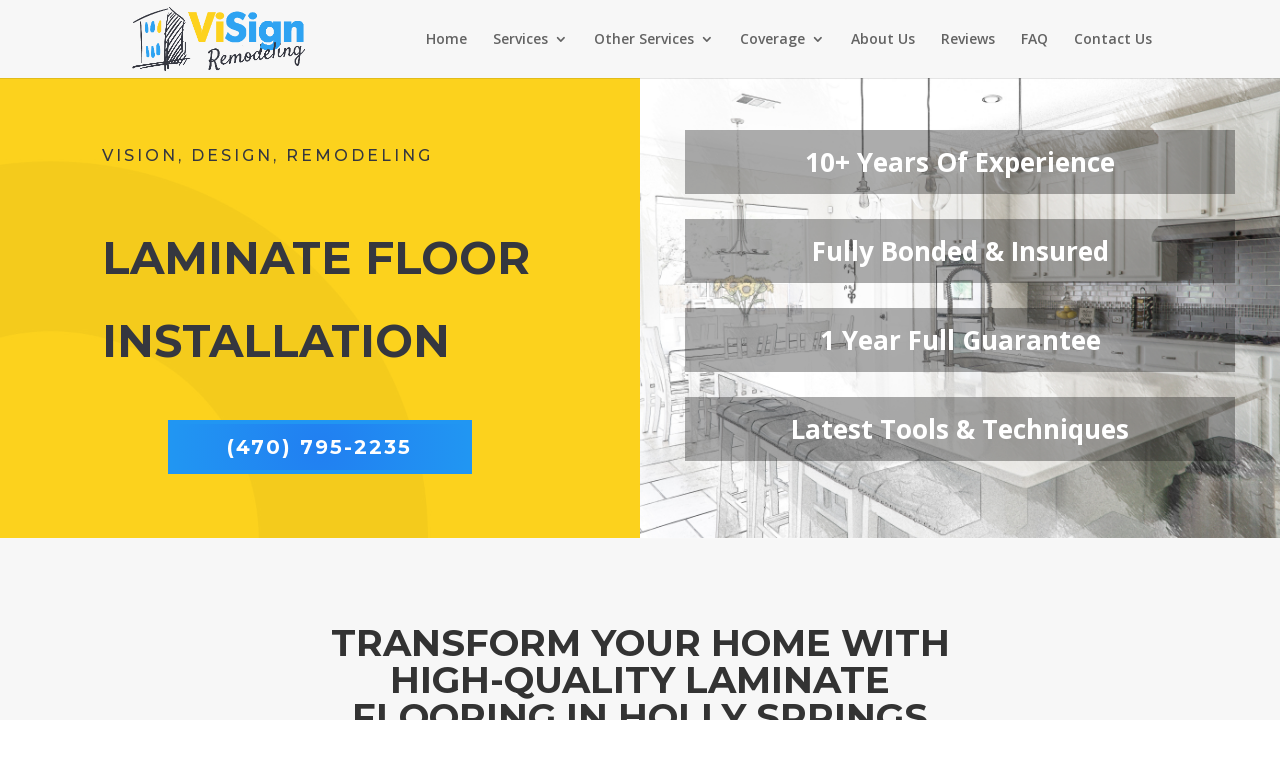

--- FILE ---
content_type: text/html; charset=UTF-8
request_url: https://www.visignremodeling.com/laminate-floor-installation-holly-springs/
body_size: 14282
content:
<!DOCTYPE html>
<!--[if IE 6]>
<html id="ie6" lang="en-US" prefix="og: http://ogp.me/ns#">
<![endif]-->
<!--[if IE 7]>
<html id="ie7" lang="en-US" prefix="og: http://ogp.me/ns#">
<![endif]-->
<!--[if IE 8]>
<html id="ie8" lang="en-US" prefix="og: http://ogp.me/ns#">
<![endif]-->
<!--[if !(IE 6) | !(IE 7) | !(IE 8)  ]><!-->
<html lang="en-US" prefix="og: http://ogp.me/ns#">
<!--<![endif]-->
<head>
	<meta charset="UTF-8" />
			
	<meta http-equiv="X-UA-Compatible" content="IE=edge"><!-- Google Tag Manager -->
<script>(function(w,d,s,l,i){w[l]=w[l]||[];w[l].push({'gtm.start':
new Date().getTime(),event:'gtm.js'});var f=d.getElementsByTagName(s)[0],
j=d.createElement(s),dl=l!='dataLayer'?'&l='+l:'';j.async=true;j.src=
'https://www.googletagmanager.com/gtm.js?id='+i+dl;f.parentNode.insertBefore(j,f);
})(window,document,'script','dataLayer','GTM-P835FCJ');</script>
<!-- End Google Tag Manager -->

	<link rel="pingback" href="https://www.visignremodeling.com/xmlrpc.php" />

		<!--[if lt IE 9]>
	<script src="https://www.visignremodeling.com/wp-content/themes/Divi/js/html5.js" type="text/javascript"></script>
	<![endif]-->

	<script type="text/javascript">
		document.documentElement.className = 'js';
	</script>

	<script>var et_site_url='https://www.visignremodeling.com';var et_post_id='50457';function et_core_page_resource_fallback(a,b){"undefined"===typeof b&&(b=a.sheet.cssRules&&0===a.sheet.cssRules.length);b&&(a.onerror=null,a.onload=null,a.href?a.href=et_site_url+"/?et_core_page_resource="+a.id+et_post_id:a.src&&(a.src=et_site_url+"/?et_core_page_resource="+a.id+et_post_id))}
</script><title>Holly Springs Laminate Flooring Installation | Beautify Your Space Today!</title>

<!-- This site is optimized with the Yoast SEO plugin v7.5.3 - https://yoast.com/wordpress/plugins/seo/ -->
<link rel="canonical" href="https://www.visignremodeling.com/laminate-floor-installation-holly-springs/" />
<meta property="og:locale" content="en_US" />
<meta property="og:type" content="article" />
<meta property="og:title" content="Holly Springs Laminate Flooring Installation | Beautify Your Space Today!" />
<meta property="og:url" content="https://www.visignremodeling.com/laminate-floor-installation-holly-springs/" />
<meta property="og:site_name" content="ViSign Remodeling" />
<meta name="twitter:card" content="summary" />
<meta name="twitter:title" content="Holly Springs Laminate Flooring Installation | Beautify Your Space Today!" />
<!-- / Yoast SEO plugin. -->

<link rel='dns-prefetch' href='//www.google.com' />
<link rel='dns-prefetch' href='//fonts.googleapis.com' />
<link rel='dns-prefetch' href='//s.w.org' />
<link rel="alternate" type="application/rss+xml" title="ViSign Remodeling &raquo; Feed" href="https://www.visignremodeling.com/feed/" />
<link rel="alternate" type="application/rss+xml" title="ViSign Remodeling &raquo; Comments Feed" href="https://www.visignremodeling.com/comments/feed/" />
<meta content="Divi v.3.0.89" name="generator"/><link rel='stylesheet' id='divi-fonts-css'  href='https://fonts.googleapis.com/css?family=Open+Sans:300italic,400italic,600italic,700italic,800italic,400,300,600,700,800&#038;subset=latin,latin-ext' type='text/css' media='all' />
<link rel='stylesheet' id='divi-style-css'  href='https://www.visignremodeling.com/wp-content/themes/Divi/style.css?ver=3.0.89' type='text/css' media='all' />
<link rel='stylesheet' id='gforms_reset_css-css'  href='https://www.visignremodeling.com/wp-content/plugins/gravityforms/css/formreset.min.css?ver=2.2.3' type='text/css' media='all' />
<link rel='stylesheet' id='gforms_formsmain_css-css'  href='https://www.visignremodeling.com/wp-content/plugins/gravityforms/css/formsmain.min.css?ver=2.2.3' type='text/css' media='all' />
<link rel='stylesheet' id='gforms_ready_class_css-css'  href='https://www.visignremodeling.com/wp-content/plugins/gravityforms/css/readyclass.min.css?ver=2.2.3' type='text/css' media='all' />
<link rel='stylesheet' id='gforms_browsers_css-css'  href='https://www.visignremodeling.com/wp-content/plugins/gravityforms/css/browsers.min.css?ver=2.2.3' type='text/css' media='all' />
<link rel='stylesheet' id='dashicons-css'  href='https://www.visignremodeling.com/wp-includes/css/dashicons.min.css?ver=4.9.26' type='text/css' media='all' />
<script type='text/javascript' src='https://www.visignremodeling.com/wp-includes/js/jquery/jquery.js?ver=1.12.4'></script>
<script type='text/javascript' src='https://www.visignremodeling.com/wp-includes/js/jquery/jquery-migrate.min.js?ver=1.4.1'></script>
<script type='text/javascript' src='https://www.visignremodeling.com/wp-content/plugins/gravityforms/js/placeholders.jquery.min.js?ver=2.2.3'></script>
<script type='text/javascript' src='https://www.google.com/recaptcha/api.js?render=explicit&#038;ver=4.9.26'></script>
<script type='text/javascript' src='https://www.visignremodeling.com/wp-content/plugins/gravity-forms-no-captcha-recaptcha/public/js/gf-no-captcha-recaptcha-public.js?ver=4.9.26'></script>
<link rel="EditURI" type="application/rsd+xml" title="RSD" href="https://www.visignremodeling.com/xmlrpc.php?rsd" />
<link rel="wlwmanifest" type="application/wlwmanifest+xml" href="https://www.visignremodeling.com/wp-includes/wlwmanifest.xml" /> 
<meta name="generator" content="WordPress 4.9.26" />
<link rel='shortlink' href='https://www.visignremodeling.com/?p=50457' />
<meta name="viewport" content="width=device-width, initial-scale=1.0, maximum-scale=1.0, user-scalable=0" /><link rel="shortcut icon" href="https://www.visignremodeling.com/wp-content/uploads/2018/05/fav-ViSign-Remodeling.png" /><style type="text/css" id="custom-background-css">
body.custom-background { background-color: #ffffff; }
</style>
<script id='nitro-telemetry-meta' nitro-exclude>window.NPTelemetryMetadata={missReason: (!window.NITROPACK_STATE ? 'cache not found' : 'hit'),pageType: 'page',}</script><script id='nitro-telemetry'>(function() {!function(e,t){"object"==typeof exports&&"undefined"!=typeof module?t(exports):"function"==typeof define&&define.amd?define(["exports"],t):t((e="undefined"!=typeof globalThis?globalThis:e||self).webVitals={})}(this,(function(e){"use strict";var t,n,i,r,a=function(e,t){return{name:e,value:void 0===t?-1:t,delta:0,entries:[],id:"v2-".concat(Date.now(),"-").concat(Math.floor(8999999999999*Math.random())+1e12)}},o=function(e,t){try{if(PerformanceObserver.supportedEntryTypes.includes(e)){if("first-input"===e&&!("PerformanceEventTiming"in self))return;var n=new PerformanceObserver((function(e){return e.getEntries().map(t)}));return n.observe({type:e,buffered:!0}),n}}catch(e){}},u=function(e,t){var n=function n(i){"pagehide"!==i.type&&"hidden"!==document.visibilityState||(e(i),t&&(removeEventListener("visibilitychange",n,!0),removeEventListener("pagehide",n,!0)))};addEventListener("visibilitychange",n,!0),addEventListener("pagehide",n,!0)},c=function(e){addEventListener("pageshow",(function(t){t.persisted&&e(t)}),!0)},f=function(e,t,n){var i;return function(r){t.value>=0&&(r||n)&&(t.delta=t.value-(i||0),(t.delta||void 0===i)&&(i=t.value,e(t)))}},s=-1,m=function(){return"hidden"===document.visibilityState?0:1/0},d=function(){u((function(e){var t=e.timeStamp;s=t}),!0)},v=function(){return s<0&&(s=m(),d(),c((function(){setTimeout((function(){s=m(),d()}),0)}))),{get firstHiddenTime(){return s}}},p=function(e,t){var n,i=v(),r=a("FCP"),u=function(e){"first-contentful-paint"===e.name&&(m&&m.disconnect(),e.startTime<i.firstHiddenTime&&(r.value=e.startTime,r.entries.push(e),n(!0)))},s=window.performance&&performance.getEntriesByName&&performance.getEntriesByName("first-contentful-paint")[0],m=s?null:o("paint",u);(s||m)&&(n=f(e,r,t),s&&u(s),c((function(i){r=a("FCP"),n=f(e,r,t),requestAnimationFrame((function(){requestAnimationFrame((function(){r.value=performance.now()-i.timeStamp,n(!0)}))}))})))},l=!1,g=-1,y={passive:!0,capture:!0},T=new Date,h=function(e,r){t||(t=r,n=e,i=new Date,S(removeEventListener),E())},E=function(){if(n>=0&&n<i-T){var e={entryType:"first-input",name:t.type,target:t.target,cancelable:t.cancelable,startTime:t.timeStamp,processingStart:t.timeStamp+n};r.forEach((function(t){t(e)})),r=[]}},L=function(e){if(e.cancelable){var t=(e.timeStamp>1e12?new Date:performance.now())-e.timeStamp;"pointerdown"==e.type?function(e,t){var n=function(){h(e,t),r()},i=function(){r()},r=function(){removeEventListener("pointerup",n,y),removeEventListener("pointercancel",i,y)};addEventListener("pointerup",n,y),addEventListener("pointercancel",i,y)}(t,e):h(t,e)}},S=function(e){["mousedown","keydown","touchstart","pointerdown"].forEach((function(t){return e(t,L,y)}))},w={};e.getCLS=function(e,t){l||(p((function(e){g=e.value})),l=!0);var n,i=function(t){g>-1&&e(t)},r=a("CLS",0),s=0,m=[],d=function(e){if(!e.hadRecentInput){var t=m[0],i=m[m.length-1];s&&e.startTime-i.startTime<1e3&&e.startTime-t.startTime<5e3?(s+=e.value,m.push(e)):(s=e.value,m=[e]),s>r.value&&(r.value=s,r.entries=m,n())}},v=o("layout-shift",d);v&&(n=f(i,r,t),u((function(){v.takeRecords().map(d),n(!0)})),c((function(){s=0,g=-1,r=a("CLS",0),n=f(i,r,t)})))},e.getFCP=p,e.getFID=function(e,i){var s,m=v(),d=a("FID"),p=function(e){e.startTime<m.firstHiddenTime&&(d.value=e.processingStart-e.startTime,d.entries.push(e),s(!0))},l=o("first-input",p);s=f(e,d,i),l&&u((function(){l.takeRecords().map(p),l.disconnect()}),!0),l&&c((function(){var o;d=a("FID"),s=f(e,d,i),r=[],n=-1,t=null,S(addEventListener),o=p,r.push(o),E()}))},e.getLCP=function(e,t){var n,i=v(),r=a("LCP"),s=function(e){var t=e.startTime;t<i.firstHiddenTime&&(r.value=t,r.entries.push(e),n())},m=o("largest-contentful-paint",s);if(m){n=f(e,r,t);var d=function(){w[r.id]||(m.takeRecords().map(s),m.disconnect(),w[r.id]=!0,n(!0))};["keydown","click"].forEach((function(e){addEventListener(e,d,{once:!0,capture:!0})})),u(d,!0),c((function(i){r=a("LCP"),n=f(e,r,t),requestAnimationFrame((function(){requestAnimationFrame((function(){r.value=performance.now()-i.timeStamp,w[r.id]=!0,n(!0)}))}))}))}},e.getTTFB=function(e){var t,n=a("TTFB");t=function(){try{var t=performance.getEntriesByType("navigation")[0]||function(){var e=performance.timing,t={entryType:"navigation",startTime:0};for(var n in e)"navigationStart"!==n&&"toJSON"!==n&&(t[n]=Math.max(e[n]-e.navigationStart,0));return t}();if(n.value=n.delta=t.responseStart,n.value<0||n.value>performance.now())return;n.entries=[t],e(n)}catch(e){}},"complete"===document.readyState?setTimeout(t,0):addEventListener("load",(function(){return setTimeout(t,0)}))},Object.defineProperty(e,"__esModule",{value:!0})}));
var nitroTelemetry=function(){let e=!!window.IS_NITROPACK;let c=performance.getEntriesByType("navigation")[0];let d=c.responseStart-c.requestStart<=5;let t=true;let o=false;let n=null;let l=null;let w=null;let r=h();let p="https://to.getnitropack.com/";let g="wCjoAtWbCYpxUxSqWznsSrDtuXRqOsad";let y=typeof NPRL!="undefined";let S=y?"loadNitro":"load";let a;let i;let f;let v=["missReason","pageType"];function h(){return"NPTelemetry:"+btoa(Date.now())+"_"+b()+(e?"_o":"_u")+(d?"_pre":"_dow")}function m(){return document.visibilityState==="visible"}function N(){t=true;r=h();a=null;i={crux:null};I()}function I(){f={sessionEntry:null,unknown:0,afterStyles:0,afterPageLoad:0,afterScroll:0,total:0}}function L(){let n=performance.getEntriesByType("navigation");let l={};for(let t in n){let e=n[t];l.ttfb=e.responseStart-e.requestStart}return l}function b(){if(navigator.connection){return navigator.connection.effectiveType}else{return"u"}}function P(){let e=r+":pageview";u(e,{pv:1})}function D(){if(typeof NPTelemetryMetadata==="object"){for(let e in NPTelemetryMetadata){if(v.indexOf(e)===-1){delete NPTelemetryMetadata[e]}}let e=r+":metadata";u(e,{metaData:NPTelemetryMetadata})}}function E(){if(window.localStorage){let e="NPTelemetryMeta:lastpv";let t=parseInt(localStorage.getItem(e));let n=Date.now();localStorage.setItem(e,n);return isNaN(t)||t===0?-1:(n-t)/1e3}return null}function u(e,t){t.url=window.location.href.replace(window.location.hash,"");if(window.localStorage){localStorage.setItem(e,JSON.stringify(t))}else{O([t])}}function s(e){if(!window.localStorage)return;let n=null;let l={};let t=0;let r;let a;let i;do{n=localStorage.key(t);if(n&&n.indexOf("NPTelemetry:")===0){i=n.split(":")[1];r=JSON.parse(localStorage.getItem(n));if(!l[i])l[i]={};let t=l[i];for(let e in r){a=r[e];if(a!==null){if(e=="url"||e==="metaData"||e==="prefetchInitiator"){t[e]=a}else if(T(a)){if(!t[e])t[e]=0;t[e]+=a}else if(k(a)){if(!t[e])t[e]={};if(!t[e][a])t[e][a]=0;t[e][a]++}}}localStorage.removeItem(n)}else{t++}}while(n!==null);if(Object.keys(l).length){O(l)}o=false}function T(e){return!isNaN(parseFloat(e))&&isFinite(e)}function k(e){return typeof e==="string"||e instanceof String}function O(e){let t=new FormData;t.append("key",g);if(Object.keys(e).length){t.append("props",JSON.stringify(e));navigator.sendBeacon&&navigator.sendBeacon(p,t)||fetch(p,{body:t,method:"POST",keepalive:true})}}function M(e){if(e===s){if(o){return}else{o=true}}if(window.requestIdleCallback){requestIdleCallback(e,{timeout:1e3})}else{setTimeout(e,1e3)}}function _(){let e=r+":cwv";let t={};if(i.crux){t["lcp:crux"]=Math.round(i.crux)}if(f.total!==null){let e=1e3;t["cls:total"]=Math.round(f.total*e);if(f.afterStyles){t["cls:afterStylesDelta"]=Math.round(f.afterStyles*e)}if(f.afterPageLoad){t["cls:afterPageLoadDelta"]=Math.round(f.afterPageLoad*e)}if(f.afterScroll){t["cls:afterScrollDelta"]=Math.round(f.afterScroll*e)}if(f.unknown){t["cls:unknownDelta"]=Math.round(f.unknown*e)}}else{t["cls:total"]=0}if(a){t["fid"]=Math.round(a)}if(Object.keys(t).length){u(e,t)}}function x(){n=Date.now();window.removeEventListener("NitroStylesLoaded",x,true)}function C(){l=Date.now();window.removeEventListener(S,C,true)}function j(){w=Date.now()}function q(e){return n&&Date.now()-n<e}function B(e){return l&&Date.now()-l<e}function F(e){return w&&Date.now()-w<e}function J(){let t=JSON.parse(window.sessionStorage.getItem("nitro_prefetched_urls"));if(t!==null){window.sessionStorage.removeItem("nitro_prefetched_urls");let e=window.location.href;if(t[e]){prefetchInitiator=t[e]}else if(d){prefetchInitiator="UNKNOWN"}else{prefetchInitiator="NONE"}u(r+":pagePrefetches",{prefetchCount:Object.entries(t).length,prefetchInitiator:prefetchInitiator})}}N();window.addEventListener(S,C,true);document.addEventListener("scroll",j,{capture:true,passive:true});if(y){window.addEventListener("NitroStylesLoaded",x,true)}window.addEventListener("load",function(){let e=L();let t=E();D();J();u(r+":net",{ttfb:Math.round(e.ttfb),lastNavDiff:t})},true);window.addEventListener("pageshow",function(e){if(m()&&(t||e.persisted)){P();M(s);t=false}},true);window.addEventListener("pagehide",function(e){_();N();s()},true);document.addEventListener("visibilitychange",function(e){if(m()){if(t){P();M(s);t=false}}else{}},true);webVitals.getLCP(function(e){i.crux=e.value},true);webVitals.getCLS(function(e){if(e.entries[0]!==f.sessionEntry){I();f.sessionEntry=e.entries[0]}f.total=e.value;let t=250;let n=F(t)+B(t)+q(t);if(n==1){if(F(t)){f.afterScroll+=e.delta}if(B(t)){f.afterPageLoad+=e.delta}if(q(t)){f.afterStyles+=e.delta}}else{f.unknown+=e.delta}},true);webVitals.getFID(function(e){a=e.value});return{}}();;})();</script><!-- Global site tag (gtag.js) - Google Analytics -->
<script async src="https://www.googletagmanager.com/gtag/js?id=UA-131675832-1"></script>
<script>
  window.dataLayer = window.dataLayer || [];
  function gtag(){dataLayer.push(arguments);}
  gtag('js', new Date());

  gtag('config', 'UA-131675832-1');
</script>
<script type='application/ld+json'> 
{
  "@context": "http://www.schema.org",
  "@type": "product",
  "brand": "ViSing Remodeling",
  "name": "Kitchen Remodeling Atlanta",
  "image": "https://www.visignremodeling.com/wp-content/uploads/2018/05/remodeling-company-atlanta.png",
  "description": "Builders Services in Atlanta, GA.",
  "aggregateRating": {
    "@type": "aggregateRating",
    "ratingValue": "4.5",
    "reviewCount": "6"
  }
}
</script>
<meta name="trustpilot-one-time-domain-verification-id" content="76488162-5c08-4d1a-8f83-2ca79eab1881"/>
<meta name="verify-reviews" content="$2y$10$QEDLzOwxHS14iKrOyjvCNeE7./5J3wmWwN36xZ4Ag2RDkcfTbtptG"><link rel="stylesheet" id="et-core-unified-cached-inline-styles" href="https://www.visignremodeling.com/wp-content/cache/et/50457/et-core-unified-17685983249015.min.css" onerror="et_core_page_resource_fallback(this, true)" onload="et_core_page_resource_fallback(this)" /></head>
<body class="page-template-default page page-id-50457 custom-background et_pb_button_helper_class et_fixed_nav et_show_nav et_cover_background et_pb_gutter osx et_pb_gutters3 et_primary_nav_dropdown_animation_expand et_secondary_nav_dropdown_animation_fade et_pb_footer_columns4 et_header_style_left et_pb_pagebuilder_layout et_smooth_scroll et_right_sidebar et_divi_theme chrome et_minified_js et_minified_css">
	<!-- Google Tag Manager (noscript) -->
<noscript><iframe src="https://www.googletagmanager.com/ns.html?id=GTM-P835FCJ"
height="0" width="0" style="display:none;visibility:hidden"></iframe></noscript>
<!-- End Google Tag Manager (noscript) -->

	<div id="page-container">

	
	
		<header id="main-header" data-height-onload="63">
			<div class="container clearfix et_menu_container">
							<div class="logo_container">
					<span class="logo_helper"></span>
					<a href="https://www.visignremodeling.com/">
						<img src="https://www.visignremodeling.com/wp-content/uploads/2018/05/logo2.png" alt="ViSign Remodeling" title="ViSign Remodeling" id="logo" data-height-percentage="82" />
					</a>
				</div>
				<div id="et-top-navigation" data-height="63" data-fixed-height="52">
											<nav id="top-menu-nav">
						<ul id="top-menu" class="nav"><li id="menu-item-61" class="menu-item menu-item-type-post_type menu-item-object-page menu-item-home menu-item-61"><a title="Professional Remodeling in Atlanta, GA" href="https://www.visignremodeling.com/">Home</a></li>
<li id="menu-item-62" class="services-menu menu-item menu-item-type-custom menu-item-object-custom menu-item-has-children menu-item-62"><a title="ViSign Remodeling Services">Services</a>
<ul class="sub-menu">
	<li id="menu-item-47923" class="menu-item menu-item-type-post_type menu-item-object-page menu-item-47923"><a title="Kitchen Remodeling Services in Atlanta, GA" href="https://www.visignremodeling.com/kitchen-remodeling/">Kitchen Remodeling</a></li>
	<li id="menu-item-47922" class="menu-item menu-item-type-post_type menu-item-object-page menu-item-47922"><a title="Bathroom Remodeling Services in Atlanta, GA" href="https://www.visignremodeling.com/bathroom-remodeling/">Bathroom Remodeling</a></li>
	<li id="menu-item-47998" class="menu-item menu-item-type-post_type menu-item-object-page menu-item-47998"><a title="Basement Finishing Services in Atlanta, GA" href="https://www.visignremodeling.com/basement-finishing/">Basement Finishing</a></li>
	<li id="menu-item-47921" class="menu-item menu-item-type-post_type menu-item-object-page menu-item-47921"><a title="Interior &#038; Exterior Painting in Atlanta, GA" href="https://www.visignremodeling.com/painting/">Painting</a></li>
	<li id="menu-item-47991" class="menu-item menu-item-type-post_type menu-item-object-page menu-item-47991"><a title="Closet Installation &#038; Remodeling in Atlanta, GA" href="https://www.visignremodeling.com/closet-installation/">Closet Installation</a></li>
	<li id="menu-item-47992" class="menu-item menu-item-type-post_type menu-item-object-page menu-item-47992"><a title="Crown &#038; Baseboard Molding in Atlanta, GA" href="https://www.visignremodeling.com/crown-molding/">Crown Molding</a></li>
	<li id="menu-item-48160" class="menu-item menu-item-type-post_type menu-item-object-page menu-item-48160"><a title="Driveway &#038; Concrete Work in Atlanta, GA" href="https://www.visignremodeling.com/driveway-concrete-work/">Driveway And Concrete Work</a></li>
	<li id="menu-item-49101" class="menu-item menu-item-type-post_type menu-item-object-page menu-item-49101"><a href="https://www.visignremodeling.com/carpet-installation/">Carpet Installation</a></li>
	<li id="menu-item-48977" class="menu-item menu-item-type-post_type menu-item-object-page menu-item-48977"><a href="https://www.visignremodeling.com/hardwood-floor-installation/">Hardwood Floor Installation</a></li>
	<li id="menu-item-49093" class="menu-item menu-item-type-post_type menu-item-object-page menu-item-49093"><a href="https://www.visignremodeling.com/laminate-floor-installation/">Laminate Floor Installation</a></li>
	<li id="menu-item-49095" class="menu-item menu-item-type-post_type menu-item-object-page menu-item-49095"><a href="https://www.visignremodeling.com/hardwood-floor-repair/">Hardwood Floor Repair</a></li>
</ul>
</li>
<li id="menu-item-49195" class="menu-item menu-item-type-custom menu-item-object-custom menu-item-has-children menu-item-49195"><a href="#">Other Services</a>
<ul class="sub-menu">
	<li id="menu-item-49099" class="menu-item menu-item-type-post_type menu-item-object-page menu-item-49099"><a href="https://www.visignremodeling.com/drain-and-sewer/">Drain and Sewer</a></li>
	<li id="menu-item-49097" class="menu-item menu-item-type-post_type menu-item-object-page menu-item-49097"><a href="https://www.visignremodeling.com/floor-installation/">Floor Installation</a></li>
	<li id="menu-item-49091" class="menu-item menu-item-type-post_type menu-item-object-page menu-item-49091"><a href="https://www.visignremodeling.com/luxury-vinyl-plank-installation/">Luxury Vinyl Plank</a></li>
	<li id="menu-item-49089" class="menu-item menu-item-type-post_type menu-item-object-page menu-item-49089"><a href="https://www.visignremodeling.com/plumbing/">Plumbing</a></li>
	<li id="menu-item-49087" class="menu-item menu-item-type-post_type menu-item-object-page menu-item-49087"><a href="https://www.visignremodeling.com/repiping/">Repiping</a></li>
	<li id="menu-item-49085" class="menu-item menu-item-type-post_type menu-item-object-page menu-item-49085"><a href="https://www.visignremodeling.com/sump-pump-installation/">Sump Pump</a></li>
	<li id="menu-item-49083" class="menu-item menu-item-type-post_type menu-item-object-page menu-item-49083"><a href="https://www.visignremodeling.com/tile-and-stone-installation/">Tile and Stone</a></li>
	<li id="menu-item-49105" class="menu-item menu-item-type-post_type menu-item-object-page menu-item-49105"><a href="https://www.visignremodeling.com/water-damage-restoration/">Water Damage Restoration</a></li>
	<li id="menu-item-49107" class="menu-item menu-item-type-post_type menu-item-object-page menu-item-49107"><a href="https://www.visignremodeling.com/waterline-excavation-and-repair/">Waterline</a></li>
	<li id="menu-item-49111" class="menu-item menu-item-type-post_type menu-item-object-page menu-item-49111"><a href="https://www.visignremodeling.com/water-heater-replacement-and-installation/">Water Heater</a></li>
	<li id="menu-item-49109" class="menu-item menu-item-type-post_type menu-item-object-page menu-item-49109"><a href="https://www.visignremodeling.com/water-leak-detection-and-repair/">Water Leak</a></li>
</ul>
</li>
<li id="menu-item-48075" class="coverage-menu menu-item menu-item-type-custom menu-item-object-custom menu-item-has-children menu-item-48075"><a title="Our Offices in Atlanta metro area">Coverage</a>
<ul class="sub-menu">
	<li id="menu-item-48076" class="menu-item menu-item-type-post_type menu-item-object-page menu-item-48076"><a title="Remodeling Services in Marietta, GA" href="https://www.visignremodeling.com/marietta/">Marietta</a></li>
	<li id="menu-item-48080" class="menu-item menu-item-type-post_type menu-item-object-page menu-item-48080"><a title="Remodeling Services in Sandy Springs, GA" href="https://www.visignremodeling.com/sandy-springs/">Sandy Springs</a></li>
	<li id="menu-item-48079" class="menu-item menu-item-type-post_type menu-item-object-page menu-item-48079"><a title="Remodeling Services in Smyrna, GA" href="https://www.visignremodeling.com/smyrna/">Smyrna</a></li>
	<li id="menu-item-48077" class="menu-item menu-item-type-post_type menu-item-object-page menu-item-48077"><a title="Remodeling Services in Dunwoody, GA" href="https://www.visignremodeling.com/dunwoody/">Dunwoody</a></li>
	<li id="menu-item-48078" class="menu-item menu-item-type-post_type menu-item-object-page menu-item-48078"><a title="Remodeling Services in Decatur, GA" href="https://www.visignremodeling.com/decatur/">Decatur</a></li>
</ul>
</li>
<li id="menu-item-47865" class="menu-item menu-item-type-post_type menu-item-object-page menu-item-47865"><a title="ViSign Remodeling in Atlanta, GA" href="https://www.visignremodeling.com/about-us/">About Us</a></li>
<li id="menu-item-68" class="menu-item menu-item-type-post_type menu-item-object-page menu-item-68"><a title="Customers Feedback and Testimonials" href="https://www.visignremodeling.com/reviews/">Reviews</a></li>
<li id="menu-item-48157" class="menu-item menu-item-type-post_type menu-item-object-page menu-item-48157"><a title="Remodeling FAQ" href="https://www.visignremodeling.com/remodeling-faq/">FAQ</a></li>
<li id="menu-item-48158" class="menu-item menu-item-type-post_type menu-item-object-page menu-item-48158"><a title="Get a Free Quote now" href="https://www.visignremodeling.com/contact-us/">Contact Us</a></li>
</ul>						</nav>
					
					
					
					
					<div id="et_mobile_nav_menu">
				<div class="mobile_nav closed">
					<span class="select_page">Select Page</span>
					<span class="mobile_menu_bar mobile_menu_bar_toggle"></span>
				</div>
			</div>				</div> <!-- #et-top-navigation -->
			</div> <!-- .container -->
			<div class="et_search_outer">
				<div class="container et_search_form_container">
					<form role="search" method="get" class="et-search-form" action="https://www.visignremodeling.com/">
					<input type="search" class="et-search-field" placeholder="Search &hellip;" value="" name="s" title="Search for:" />					</form>
					<span class="et_close_search_field"></span>
				</div>
			</div>
		</header> <!-- #main-header -->

		<div id="et-main-area">

<div id="main-content">


			
				<article id="post-50457" class="post-50457 page type-page status-publish hentry">

				
					<div class="entry-content">
					<div class="et_pb_section et_animated et_pb_section_0 et_section_regular">
				
				
				
					<div class="et_animated et_pb_row et_pb_row_0 et_pb_equal_columns et_pb_gutters1 et_pb_row_fullwidth">
				<div class="et_pb_column et_pb_column_1_2  et_pb_column_0">
				
				
				<div class="et_pb_text et_pb_module et_pb_bg_layout_light et_pb_text_align_left et_animated et_pb_text_0">
				
				
				<div class="et_pb_text_inner">
					<p>Vision, Design, Remodeling</p>
				</div>
			</div> <!-- .et_pb_text --><div class="et_pb_text et_pb_module et_pb_bg_layout_dark et_pb_text_align_left et_animated et_pb_text_1">
				
				
				<div class="et_pb_text_inner">
					<p><span class="discount"><span style="color: #353740;">Laminate Floor Installation</span></span></p>
				</div>
			</div> <!-- .et_pb_text --><div class="et_pb_button_module_wrapper et_pb_module et_pb_button_alignment_center">
				<a class="et_pb_button et_pb_custom_button_icon call-btn et_animated et_pb_button_0 et_pb_module et_pb_bg_layout_light" href="tel:+14707952235" data-icon="&#x45;">(470) 795-2235</a>
			</div>
			</div> <!-- .et_pb_column --><div class="et_pb_column et_pb_column_1_2 ds-vertical-align et_pb_column_1 et-last-child">
				
				
				<div class="et_pb_blurb et_pb_module et_pb_bg_layout_light et_pb_text_align_center  et_pb_blurb_0 et_pb_blurb_position_top">
				
				
				<div class="et_pb_blurb_content">
					
					<div class="et_pb_blurb_container">
						<h4 class="et_pb_module_header">10+ Years Of Experience</h4>
						<div class="et_pb_blurb_description">
							
						</div><!-- .et_pb_blurb_description -->
					</div>
				</div> <!-- .et_pb_blurb_content -->
			</div> <!-- .et_pb_blurb --><div class="et_pb_blurb et_pb_module et_pb_bg_layout_light et_pb_text_align_center  et_pb_blurb_1 et_pb_blurb_position_top">
				
				
				<div class="et_pb_blurb_content">
					
					<div class="et_pb_blurb_container">
						<h4 class="et_pb_module_header">Fully Bonded &amp; Insured</h4>
						<div class="et_pb_blurb_description">
							
						</div><!-- .et_pb_blurb_description -->
					</div>
				</div> <!-- .et_pb_blurb_content -->
			</div> <!-- .et_pb_blurb --><div class="et_pb_blurb et_pb_module et_pb_bg_layout_light et_pb_text_align_center  et_pb_blurb_2 et_pb_blurb_position_top">
				
				
				<div class="et_pb_blurb_content">
					
					<div class="et_pb_blurb_container">
						<h4 class="et_pb_module_header">1 Year Full Guarantee</h4>
						<div class="et_pb_blurb_description">
							
						</div><!-- .et_pb_blurb_description -->
					</div>
				</div> <!-- .et_pb_blurb_content -->
			</div> <!-- .et_pb_blurb --><div class="et_pb_blurb et_pb_module et_pb_bg_layout_light et_pb_text_align_center  et_pb_blurb_3 et_pb_blurb_position_top">
				
				
				<div class="et_pb_blurb_content">
					
					<div class="et_pb_blurb_container">
						<h4 class="et_pb_module_header">Latest Tools &amp; Techniques</h4>
						<div class="et_pb_blurb_description">
							
						</div><!-- .et_pb_blurb_description -->
					</div>
				</div> <!-- .et_pb_blurb_content -->
			</div> <!-- .et_pb_blurb -->
			</div> <!-- .et_pb_column -->
				
				
			</div> <!-- .et_pb_row -->
				
			</div> <!-- .et_pb_section --><div class="et_pb_section  et_pb_section_1 et_section_regular">
				
				
				
					<div class="et_animated et_pb_row et_pb_row_1">
				<div class="et_pb_column et_pb_column_4_4  et_pb_column_2 et-last-child">
				
				
				<div class="et_pb_text et_pb_module et_pb_bg_layout_light et_pb_text_align_center et_animated et_pb_text_2">
				
				
				<div class="et_pb_text_inner">
					<h1>Transform Your Home with High-Quality Laminate Flooring in Holly Springs</h1>
				</div>
			</div> <!-- .et_pb_text -->
			</div> <!-- .et_pb_column -->
				
				
			</div> <!-- .et_pb_row --><div class=" et_pb_row et_pb_row_2">
				<div class="et_pb_column et_pb_column_4_4  et_pb_column_3 et-last-child">
				
				
				<div class="et_pb_text et_pb_module et_pb_bg_layout_light et_pb_text_align_justified et_animated et_pb_text_3">
				
				
				<div class="et_pb_text_inner">
					<p>If you&#8217;re looking to upgrade your Holly Springs space with laminate flooring, ViSign Remodeling is here to help. <strong>Our team of experts has years of experience installing laminate floors in homes and businesses throughout Holly Springs and the surrounding areas</strong>. We take pride in our workmanship and attention to detail, ensuring that your installation is done with precision and care.</p>
				</div>
			</div> <!-- .et_pb_text -->
			</div> <!-- .et_pb_column -->
				
				
			</div> <!-- .et_pb_row -->
				
			</div> <!-- .et_pb_section --><div class="et_pb_section  et_pb_section_2 et_pb_with_background et_section_regular">
				
				
				
					<div class=" et_pb_row et_pb_row_3 et_pb_gutters1 et_pb_row_fullwidth">
				<div class="et_pb_column et_pb_column_1_2  et_pb_column_4">
				
				
				<div class="et_pb_text et_pb_module et_pb_bg_layout_light et_pb_text_align_left et_animated et_pb_text_4">
				
				
				<div class="et_pb_text_inner">
					<p>At ViSign Remodeling, we understand that every space is unique, and that&#8217;s why we take the time to get to know your needs and preferences. Our experts will work with you to find the best laminate flooring option for your Holly Springs space. From wood-look laminate to high-gloss finishes, we offer a variety of stylish and durable options to fit your specific design preferences and budget.</p>
<p>Not only is laminate flooring an affordable option, but it is also a durable and long-lasting solution. <strong>Our team uses only high-quality materials and state-of-the-art equipment to ensure that your laminate flooring is installed correctly and will stand the test of time</strong>.</p>
				</div>
			</div> <!-- .et_pb_text -->
			</div> <!-- .et_pb_column --><div class="et_pb_column et_pb_column_1_2  et_pb_column_5 et-last-child">
				
				
				<div class="et_pb_module et_pb_image et-waypoint et_animated et_pb_image_0 et_always_center_on_mobile">
				
				
				<span class="et_pb_image_wrap"><img src="https://www.visignremodeling.com/wp-content/uploads/2022/11/Untitled-1.jpg" alt="Laminate Floor Installation Atlanta, GA" title="Laminate Floor Installation Atlanta, GA" /></span>
			
			</div>
			</div> <!-- .et_pb_column -->
				
				
			</div> <!-- .et_pb_row -->
				
			</div> <!-- .et_pb_section --><div class="et_pb_section  et_pb_section_4 et_pb_with_background et_section_regular">
				
				
				
					<div class=" et_pb_row et_pb_row_4">
				<div class="et_pb_column et_pb_column_4_4  et_pb_column_6 et-last-child">
				
				
				<div class="et_pb_text et_pb_module et_pb_bg_layout_light et_pb_text_align_left  et_pb_text_5">
				
				
				<div class="et_pb_text_inner">
					<h2>Let Our Specialists Help You</h2>
				</div>
			</div> <!-- .et_pb_text --><div class="et_pb_module et_pb_space et_pb_divider et_pb_divider_0 et_pb_divider_position_"><div class="et_pb_divider_internal"></div></div>
			</div> <!-- .et_pb_column -->
				
				
			</div> <!-- .et_pb_row --><div class=" et_pb_row et_pb_row_5">
				<div class="et_pb_column et_pb_column_4_4  et_pb_column_7 et-last-child">
				
				
				<div class="et_pb_button_module_wrapper et_pb_module et_pb_button_alignment_center">
				<a class="et_pb_button et_pb_custom_button_icon call-btn et_animated et_pb_button_1 et_pb_module et_pb_bg_layout_light" href="tel:+14707952235" data-icon="&#x45;">(470) 795-2235</a>
			</div>
			</div> <!-- .et_pb_column -->
				
				
			</div> <!-- .et_pb_row -->
				
			</div> <!-- .et_pb_section --><div class="et_pb_section  et_pb_section_6 et_section_regular">
				
				
				
					<div class=" et_pb_row et_pb_row_6 et_pb_gutters2 et_pb_row_fullwidth">
				<div class="et_pb_column et_pb_column_4_4  et_pb_column_8 et-last-child">
				
				
				<div class="et_pb_module et_pb_slider et_pb_slider_fullwidth_off et_pb_slider_no_pagination et_pb_slider_no_shadow  et_pb_slider_0">
				<div class="et_pb_slides">
					<div class="et_pb_slide et_pb_bg_layout_dark et_pb_media_alignment_center et_pb_slide_0 et-pb-active-slide" data-dots_color="#535353">
				
				
				<div class="et_pb_container clearfix">
					<div class="et_pb_slider_container_inner">
						
						<div class="et_pb_slide_description">
							<h2 class="et_pb_slide_title">"We’ve made a really big research, in order to find a trustworthy renovation company, which will be able to deliver quality work with professionalism and affordability. We finally found ViSign Remodeling and we are happy that we choose them for our project. Everything was done in a timely manner and the contractor who came for the free survey come up with the best use of space for our kitchen. He listened to our ideas and bring all of them to life. Our dreamed kitchen came true – beautiful and functional. Highly recommend them!"</h2>
							<div class="et_pb_slide_content"><p style="text-align: center;"><span style="color: #ffd700; font-size: 18px; margin-top: -20px;">★★★★★</span><br /><span style="color: #535353; font-size: 16px; margin-top: -20px; font-weight: 400; text-align: center;">Sheryl and Billie Holmes from Atlanta, GA</span></p></div>
							
						</div> <!-- .et_pb_slide_description -->
					</div>
				</div> <!-- .et_pb_container -->
				
			</div> <!-- .et_pb_slide -->
			<div class="et_pb_slide et_pb_bg_layout_dark et_pb_media_alignment_center et_pb_slide_1">
				
				
				<div class="et_pb_container clearfix">
					<div class="et_pb_slider_container_inner">
						
						<div class="et_pb_slide_description">
							<h2 class="et_pb_slide_title">"I used ViSign Remodeling to install our kitchen cabinets. They came, measured, and designed the whole project. The estimate was well-detailed and laid-out. I knew exactly how much I was being charged and how much everything costs. The guy who came put in a great effort to find the most cost-effective solution without sacrificing quality or style! Everyone during the kitchen cabinet installation was super helpful. I had tons of questions and the team was able to answer all. I’m over the moon in love with my new kitchen set up!"</h2>
							<div class="et_pb_slide_content"><p style="text-align: center;"><span style="color: #ffd700; font-size: 18px;">★★★★</span><br /><span style="color: #535353; font-size: 16px; margin-top: -20px; font-weight: 400; text-align: center;">Mary Stafford from Smyrna, GA</span></p></div>
							
						</div> <!-- .et_pb_slide_description -->
					</div>
				</div> <!-- .et_pb_container -->
				
			</div> <!-- .et_pb_slide -->
			<div class="et_pb_slide et_pb_bg_layout_dark et_pb_media_alignment_center et_pb_slide_2">
				
				
				<div class="et_pb_container clearfix">
					<div class="et_pb_slider_container_inner">
						
						<div class="et_pb_slide_description">
							<h2 class="et_pb_slide_title">"I had a wonderful experience with this company and I’m very pleased with my new shower door installation. The customer care was awesome! The guy over the phone explained to me exactly how to take the measures and gave me an estimate. When the contractor came to check at the shower, his quote absolutely matched the one over the phone! There were no hidden fees or taxes – you’re paying only for the labor and the materials. The shower door was installed very quickly – in about an hour or so. The specialist who came made sure that I liked the door placement before he began drilling. The whole project was superb easy – never had such a good experience with a remodeling contractor!"</h2>
							<div class="et_pb_slide_content"><p style="text-align: center;"><span style="color: #ffd700; font-size: 18px;">★★★★</span><br /><span style="color: #535353; font-size: 16px; margin-top: -20px; font-weight: 400; text-align: center;">Robert Shaw from Sandy Springs, GA</span></p></div>
							
						</div> <!-- .et_pb_slide_description -->
					</div>
				</div> <!-- .et_pb_container -->
				
			</div> <!-- .et_pb_slide -->
			<div class="et_pb_slide et_pb_bg_layout_dark et_pb_media_alignment_center et_pb_slide_3">
				
				
				<div class="et_pb_container clearfix">
					<div class="et_pb_slider_container_inner">
						
						<div class="et_pb_slide_description">
							<h2 class="et_pb_slide_title">"This renovation company is simply amazing! The team did a fascinating job this spring finishing our basement. The contractor who booked for the free survey was very knowledgeable and friendly. He was able to accommodate our busy schedule – he came late in the evening for the quote and answered our questions. He went over the different options with us for our basement. Long story short: Everyone at ViSign Remodeling was superb helpful – they spent a lot of time, explaining the pros and cons of the different materials and design options. There were no unexpected costs and they completed the basement finishing for the scheduled time. It was a pleasure to deal with such an honest and professional company!"</h2>
							<div class="et_pb_slide_content"><p style="text-align: center;"><span style="color: #ffd700; font-size: 18px;">★★★★★</span><br /><span style="color: #535353; font-size: 16px; margin-top: -20px; font-weight: 400; text-align: center;">George and Ashley from Dunwoody, GA<br /></span></p></div>
							
						</div> <!-- .et_pb_slide_description -->
					</div>
				</div> <!-- .et_pb_container -->
				
			</div> <!-- .et_pb_slide -->
			<div class="et_pb_slide et_pb_bg_layout_dark et_pb_media_alignment_center et_pb_slide_4">
				
				
				<div class="et_pb_container clearfix">
					<div class="et_pb_slider_container_inner">
						
						<div class="et_pb_slide_description">
							<h2 class="et_pb_slide_title">"Dealing with ViSign Remodeling was the most wonderful experience – good eye for space and great attention to details! I wish I had done the closet remodeling a years ago! The transformation was life changing – I had a lot more space for all my shoes and clothes. Thank you so much for making the whole installation and designing process so smooth, easy and quick!"</h2>
							<div class="et_pb_slide_content"><p style="text-align: center;"><span style="color: #ffd700; font-size: 18px;">★★★★★</span><br /><span style="color: #535353; font-size: 16px; margin-top: -20px; font-weight: 400; text-align: center;">Kelly Hubbard from Decatur, GA</span></p></div>
							
						</div> <!-- .et_pb_slide_description -->
					</div>
				</div> <!-- .et_pb_container -->
				
			</div> <!-- .et_pb_slide -->
			<div class="et_pb_slide et_pb_bg_layout_dark et_pb_media_alignment_center et_pb_slide_5">
				
				
				<div class="et_pb_container clearfix">
					<div class="et_pb_slider_container_inner">
						
						<div class="et_pb_slide_description">
							<h2 class="et_pb_slide_title">"I had our home completely painted by ViSign Remodeling! The company stays in constant communication with you – from the very first moment you contact them to the final, making sure you are fully satisfied with the job. They kept their worksites clean and were extremely detail-oriented – all the lines between the walls and ceilings were perfect. At first, we even thought to get ViSign Remodeling to install and crown molding as well, but there was no need since the painting was done so wonderful – our home looks like a model house now! The company absolutely exceeded our expectations!"</h2>
							<div class="et_pb_slide_content"><p style="text-align: center;"><span style="color: #ffd700; font-size: 18px;">★★★★</span><br /><span style="color: #535353; font-size: 16px; margin-top: -20px; font-weight: 400; text-align: center;">Roy Barkley from Marietta, GA</span></p></div>
							
						</div> <!-- .et_pb_slide_description -->
					</div>
				</div> <!-- .et_pb_container -->
				
			</div> <!-- .et_pb_slide -->
			
				</div> <!-- .et_pb_slides -->
			</div> <!-- .et_pb_slider -->
			
			</div> <!-- .et_pb_column -->
				
				
			</div> <!-- .et_pb_row -->
				
			</div> <!-- .et_pb_section --><div class="et_pb_section et_animated et_pb_section_7 et_pb_with_background et_section_regular">
				
				
				
					<div class=" et_pb_row et_pb_row_7">
				<div class="et_pb_column et_pb_column_4_4  et_pb_column_9 et-last-child">
				
				
				<div class="et_pb_text et_pb_module et_pb_bg_layout_light et_pb_text_align_justified et_animated et_pb_text_6">
				
				
				<div class="et_pb_text_inner">
					<p>Whether you&#8217;re looking to upgrade your home&#8217;s living room, bedroom, or office, or need a durable and easy-to-clean solution for your business&#8217;s high-traffic areas, ViSign Remodeling has you covered. Our experts are knowledgeable in all aspects of laminate floor installation and will work efficiently to ensure that your space is transformed in a timely manner.</p>
				</div>
			</div> <!-- .et_pb_text -->
			</div> <!-- .et_pb_column -->
				
				
			</div> <!-- .et_pb_row -->
				
			</div> <!-- .et_pb_section --><div class="et_pb_section  et_pb_section_8 et_section_regular">
				
				
				
					<div class=" et_pb_row et_pb_row_8 et_pb_gutters1 et_pb_row_fullwidth">
				<div class="et_pb_column et_pb_column_1_2  et_pb_column_10">
				
				
				<div class="et_pb_module et_pb_image et-waypoint et_animated et_pb_image_1 et_always_center_on_mobile">
				
				
				<span class="et_pb_image_wrap"><img src="https://www.visignremodeling.com/wp-content/uploads/2022/11/laminator-floor2.jpg" alt="Laminate Floor Installers Atlanta, GA" title="Laminate Floor Installers Atlanta, GA" /></span>
			
			</div>
			</div> <!-- .et_pb_column --><div class="et_pb_column et_pb_column_1_2  et_pb_column_11 et-last-child">
				
				
				<div class="et_pb_text et_pb_module et_pb_bg_layout_light et_pb_text_align_left et_animated et_pb_text_7">
				
				
				<div class="et_pb_text_inner">
					<p>We understand that home or business renovations can be stressful, but with ViSign Remodeling, we strive to make the process as seamless and stress-free as possible. <strong>From start to finish, our team will keep you informed and updated on the progress of your installation, ensuring that your expectations are met every step of the way</strong>.</p>
<p>Ready to upgrade your Holly Springs space with new laminate flooring? Contact ViSign Remodeling today at <strong>(470) 795-2235</strong> to schedule your free consultation and estimate. Let our team of experts help bring your design dreams to life with stylish and durable laminate flooring installations.</p>
				</div>
			</div> <!-- .et_pb_text -->
			</div> <!-- .et_pb_column -->
				
				
			</div> <!-- .et_pb_row -->
				
			</div> <!-- .et_pb_section -->					</div> <!-- .entry-content -->

				
				</article> <!-- .et_pb_post -->

			

</div> <!-- #main-content -->


<script nitro-exclude>
    var heartbeatData = new FormData(); heartbeatData.append('nitroHeartbeat', '1');
    fetch(location.href, {method: 'POST', body: heartbeatData, credentials: 'omit'});
</script>
<script nitro-exclude>
    document.cookie = 'nitroCachedPage=' + (!window.NITROPACK_STATE ? '0' : '1') + '; path=/; SameSite=Lax';
</script>
<script nitro-exclude>
    if (!window.NITROPACK_STATE || window.NITROPACK_STATE != 'FRESH') {
        var proxyPurgeOnly = 0;
        if (typeof navigator.sendBeacon !== 'undefined') {
            var nitroData = new FormData(); nitroData.append('nitroBeaconUrl', 'aHR0cHM6Ly93d3cudmlzaWducmVtb2RlbGluZy5jb20vbGFtaW5hdGUtZmxvb3ItaW5zdGFsbGF0aW9uLWhvbGx5LXNwcmluZ3Mv'); nitroData.append('nitroBeaconCookies', 'W10='); nitroData.append('nitroBeaconHash', '2da57abd6b0caa8ae9befbc9917b086d5fe39db1320010da54b55ce48324789a115dd2ab09828ff37962037f3f9058e8e7a08491868b087f46d9c8359f58d4ac'); nitroData.append('proxyPurgeOnly', ''); nitroData.append('layout', 'page'); navigator.sendBeacon(location.href, nitroData);
        } else {
            var xhr = new XMLHttpRequest(); xhr.open('POST', location.href, true); xhr.setRequestHeader('Content-Type', 'application/x-www-form-urlencoded'); xhr.send('nitroBeaconUrl=aHR0cHM6Ly93d3cudmlzaWducmVtb2RlbGluZy5jb20vbGFtaW5hdGUtZmxvb3ItaW5zdGFsbGF0aW9uLWhvbGx5LXNwcmluZ3Mv&nitroBeaconCookies=W10=&nitroBeaconHash=2da57abd6b0caa8ae9befbc9917b086d5fe39db1320010da54b55ce48324789a115dd2ab09828ff37962037f3f9058e8e7a08491868b087f46d9c8359f58d4ac&proxyPurgeOnly=&layout=page');
        }
    }
</script>
	<span class="et_pb_scroll_top et-pb-icon"></span>


		<footer id="main-footer">
			
				<script type="text/javascript">
					(function($){
						$(document).ready(function() {
						$(".cta-btn").attr('title', "Request a Callback Today");
						$(".call-btn").attr('title', "Schedule a Free Onsite Consultation");
						$("body #page-container .et_pb_fullwidth_header_0 .et_pb_button_one.et_pb_button").attr('title', "Schedule a Free Onsite Consultation");
						$("body #page-container .et_pb_fullwidth_header_0 .et_pb_button_two.et_pb_button").attr('title', "Request a Callback Today");
					});
					})(jQuery);
				</script>

			
<div class="container">
	<div id="footer-widgets" class="clearfix">
	<div class="footer-widget"><div id="text-2" class="fwidget et_pb_widget widget_text"><h4 class="title">ViSign Remodeling</h4>			<div class="textwidget"><p><em>Phone</em>: (470) 795-2235<br />
<em>Address</em>: 4120 Hillside Pl, Atlanta, GA 30342<br />
<em>Working Hours</em>: Mon-Sun 7:00 am &#8211; 8:00 pm<br />
<em>We cover all Atlanta metro area</em></p>
</div>
		</div> <!-- end .fwidget --></div> <!-- end .footer-widget --><div class="footer-widget"><div id="nav_menu-2" class="fwidget et_pb_widget widget_nav_menu"><h4 class="title">Coverage</h4><div class="menu-coverage-container"><ul id="menu-coverage" class="menu"><li id="menu-item-48108" class="menu-item menu-item-type-post_type menu-item-object-page menu-item-48108"><a title="Remodeling Services in Marietta, GA" href="https://www.visignremodeling.com/marietta/">Marietta</a></li>
<li id="menu-item-48112" class="menu-item menu-item-type-post_type menu-item-object-page menu-item-48112"><a title="Remodeling Services in Sandy Springs, GA" href="https://www.visignremodeling.com/sandy-springs/">Sandy Springs</a></li>
<li id="menu-item-48111" class="menu-item menu-item-type-post_type menu-item-object-page menu-item-48111"><a title="Remodeling Services in Smyrna, GA" href="https://www.visignremodeling.com/smyrna/">Smyrna</a></li>
<li id="menu-item-48109" class="menu-item menu-item-type-post_type menu-item-object-page menu-item-48109"><a title="Remodeling Services in Dunwoody, GA" href="https://www.visignremodeling.com/dunwoody/">Dunwoody</a></li>
<li id="menu-item-48110" class="menu-item menu-item-type-post_type menu-item-object-page menu-item-48110"><a title="Remodeling Services in Decatur, GA" href="https://www.visignremodeling.com/decatur/">Decatur</a></li>
</ul></div></div> <!-- end .fwidget --></div> <!-- end .footer-widget --><div class="footer-widget"><div id="nav_menu-3" class="fwidget et_pb_widget widget_nav_menu"><h4 class="title">Services</h4><div class="menu-services-container"><ul id="menu-services" class="menu"><li id="menu-item-48097" class="menu-item menu-item-type-post_type menu-item-object-page menu-item-48097"><a title="Kitchen Remodeling in Atlanta" href="https://www.visignremodeling.com/kitchen-remodeling/">Kitchen Remodeling</a></li>
<li id="menu-item-48096" class="menu-item menu-item-type-post_type menu-item-object-page menu-item-48096"><a title="Bathroom Remodeling in Atlanta" href="https://www.visignremodeling.com/bathroom-remodeling/">Bathroom Remodeling</a></li>
<li id="menu-item-48092" class="menu-item menu-item-type-post_type menu-item-object-page menu-item-48092"><a title="Basement Finishing in Atlanta" href="https://www.visignremodeling.com/basement-finishing/">Basement Finishing</a></li>
<li id="menu-item-48095" class="menu-item menu-item-type-post_type menu-item-object-page menu-item-48095"><a title="Interior and Exterior Painting in Atlanta" href="https://www.visignremodeling.com/painting/">Painting</a></li>
<li id="menu-item-48094" class="menu-item menu-item-type-post_type menu-item-object-page menu-item-48094"><a title="Closet Installation and Remodeling in Atlanta" href="https://www.visignremodeling.com/closet-installation/">Closet Installation</a></li>
<li id="menu-item-48093" class="menu-item menu-item-type-post_type menu-item-object-page menu-item-48093"><a title="Baseboard and Crown Molding in Atlanta" href="https://www.visignremodeling.com/crown-molding/">Baseboard &#038; Crown Molding</a></li>
<li id="menu-item-48091" class="menu-item menu-item-type-post_type menu-item-object-page menu-item-48091"><a title="Driveway And Concrete Work in Atlanta" href="https://www.visignremodeling.com/driveway-concrete-work/">Driveway And Concrete Work</a></li>
</ul></div></div> <!-- end .fwidget --></div> <!-- end .footer-widget --><div class="footer-widget last"><div id="nav_menu-4" class="fwidget et_pb_widget widget_nav_menu"><h4 class="title">Help &#038; Information</h4><div class="menu-help-information-container"><ul id="menu-help-information" class="menu"><li id="menu-item-48113" class="menu-item menu-item-type-post_type menu-item-object-page menu-item-home menu-item-48113"><a title="ViSign Remodeling in Atlanta, GA" href="https://www.visignremodeling.com/">Home</a></li>
<li id="menu-item-48116" class="menu-item menu-item-type-post_type menu-item-object-page menu-item-48116"><a title="Customers Feedback and Testimonials" href="https://www.visignremodeling.com/reviews/">Reviews</a></li>
<li id="menu-item-48114" class="menu-item menu-item-type-post_type menu-item-object-page menu-item-48114"><a title="Experienced Remodeling Contractors in Atlanta, GA" href="https://www.visignremodeling.com/about-us/">About Us</a></li>
<li id="menu-item-48148" class="menu-item menu-item-type-post_type menu-item-object-page menu-item-48148"><a title="Frequently Asked Questions" href="https://www.visignremodeling.com/remodeling-faq/">FAQ</a></li>
<li id="menu-item-48115" class="menu-item menu-item-type-post_type menu-item-object-page menu-item-48115"><a title="Book a Free Onsite Survey" href="https://www.visignremodeling.com/contact-us/">Contact Us</a></li>
</ul></div></div> <!-- end .fwidget --></div> <!-- end .footer-widget -->	</div> <!-- #footer-widgets -->
</div>	<!-- .container -->
			<div id="footer-bottom">
			<div class="container clearfix">
				<div id="footer-info">&copy; 2017 - 2026					<a href="https://www.visignremodeling.com/" title="ViSign Remodeling">ViSign Remodeling</a>. All Rights Reserved.</div>
			</div>	<!-- .container -->
		</div>
								</footer> <!-- #main-footer -->
		</div> <!-- #et-main-area -->

	</div> <!-- #page-container -->

		<script type="text/javascript">
		var et_animation_data = [{"class":"et_pb_section_0","style":"zoom","repeat":"once","duration":"1000ms","delay":"0ms","intensity":"4%","starting_opacity":"0%","speed_curve":"ease-in-out"},{"class":"et_pb_row_0","style":"slideTop","repeat":"once","duration":"1000ms","delay":"0ms","intensity":"3%","starting_opacity":"0%","speed_curve":"ease-in-out"},{"class":"et_pb_text_0","style":"slideBottom","repeat":"once","duration":"1000ms","delay":"0ms","intensity":"50%","starting_opacity":"0%","speed_curve":"ease-in-out"},{"class":"et_pb_text_1","style":"fade","repeat":"once","duration":"1000ms","delay":"0ms","intensity":"50%","starting_opacity":"0%","speed_curve":"ease-in-out"},{"class":"et_pb_button_0","style":"fade","repeat":"once","duration":"1000ms","delay":"0ms","intensity":"50%","starting_opacity":"0%","speed_curve":"ease-in-out"},{"class":"et_pb_row_1","style":"fade","repeat":"once","duration":"1000ms","delay":"0ms","intensity":"50%","starting_opacity":"0%","speed_curve":"ease-in-out"},{"class":"et_pb_text_2","style":"slideBottom","repeat":"once","duration":"1000ms","delay":"0ms","intensity":"4%","starting_opacity":"0%","speed_curve":"ease-in-out"},{"class":"et_pb_text_3","style":"fade","repeat":"once","duration":"1000ms","delay":"0ms","intensity":"50%","starting_opacity":"0%","speed_curve":"ease-in-out"},{"class":"et_pb_text_4","style":"slideBottom","repeat":"once","duration":"1000ms","delay":"0ms","intensity":"4%","starting_opacity":"0%","speed_curve":"ease-in-out"},{"class":"et_pb_image_0","style":"slideBottom","repeat":"once","duration":"1000ms","delay":"0ms","intensity":"6%","starting_opacity":"100%","speed_curve":"ease-in-out"},{"class":"et_pb_button_1","style":"fade","repeat":"once","duration":"1000ms","delay":"0ms","intensity":"50%","starting_opacity":"0%","speed_curve":"ease-in-out"},{"class":"et_pb_section_7","style":"zoom","repeat":"once","duration":"1000ms","delay":"0ms","intensity":"4%","starting_opacity":"0%","speed_curve":"ease-in-out"},{"class":"et_pb_text_6","style":"fade","repeat":"once","duration":"1000ms","delay":"0ms","intensity":"50%","starting_opacity":"0%","speed_curve":"ease-in-out"},{"class":"et_pb_image_1","style":"slideLeft","repeat":"once","duration":"1000ms","delay":"0ms","intensity":"20%","starting_opacity":"100%","speed_curve":"ease-in-out"},{"class":"et_pb_text_7","style":"slideBottom","repeat":"once","duration":"1000ms","delay":"0ms","intensity":"4%","starting_opacity":"0%","speed_curve":"ease-in-out"}];
	</script>
	<script type="text/javascript">
(function($) {
      
    function setup_collapsible_submenus() {
        var $menu = $('#mobile_menu'),
            top_level_link = '#mobile_menu .menu-item-has-children > a';
             
        $menu.find('a').each(function() {
            $(this).off('click');
              
            if ( $(this).is(top_level_link) ) {
                $(this).attr('href', '#');
            }
              
            if ( ! $(this).siblings('.sub-menu').length ) {
                $(this).on('click', function(event) {
                    $(this).parents('.mobile_nav').trigger('click');
                });
            } else {
                $(this).on('click', function(event) {
                    event.preventDefault();
                    $(this).parent().toggleClass('visible');
                });
            }
        });
    }
      
    $(window).load(function() {
        setTimeout(function() {
            setup_collapsible_submenus();
        }, 700);
    });
 
})(jQuery);
</script><link rel='stylesheet' id='et-builder-googlefonts-css'  href='https://fonts.googleapis.com/css?family=Montserrat:100,100italic,200,200italic,300,300italic,regular,italic,500,500italic,600,600italic,700,700italic,800,800italic,900,900italic|Roboto:100,100italic,300,300italic,regular,italic,500,500italic,700,700italic,900,900italic&#038;subset=latin,latin-ext' type='text/css' media='all' />
<script type='text/javascript'>
/* <![CDATA[ */
var et_shortcodes_strings = {"previous":"Previous","next":"Next"};
var et_pb_custom = {"ajaxurl":"https:\/\/www.visignremodeling.com\/wp-admin\/admin-ajax.php","images_uri":"https:\/\/www.visignremodeling.com\/wp-content\/themes\/Divi\/images","builder_images_uri":"https:\/\/www.visignremodeling.com\/wp-content\/themes\/Divi\/includes\/builder\/images","et_frontend_nonce":"572428af84","subscription_failed":"Please, check the fields below to make sure you entered the correct information.","et_ab_log_nonce":"23578eb421","fill_message":"Please, fill in the following fields:","contact_error_message":"Please, fix the following errors:","invalid":"Invalid email","captcha":"Captcha","prev":"Prev","previous":"Previous","next":"Next","wrong_captcha":"You entered the wrong number in captcha.","is_builder_plugin_used":"","ignore_waypoints":"no","is_divi_theme_used":"1","widget_search_selector":".widget_search","is_ab_testing_active":"","page_id":"50457","unique_test_id":"","ab_bounce_rate":"5","is_cache_plugin_active":"no","is_shortcode_tracking":""};
var et_pb_box_shadow_elements = [];
/* ]]> */
</script>
<script type='text/javascript' src='https://www.visignremodeling.com/wp-content/themes/Divi/js/custom.min.js?ver=3.0.89'></script>
<script type='text/javascript' src='https://www.visignremodeling.com/wp-includes/js/wp-embed.min.js?ver=4.9.26'></script>
<script defer src="https://static.cloudflareinsights.com/beacon.min.js/vcd15cbe7772f49c399c6a5babf22c1241717689176015" integrity="sha512-ZpsOmlRQV6y907TI0dKBHq9Md29nnaEIPlkf84rnaERnq6zvWvPUqr2ft8M1aS28oN72PdrCzSjY4U6VaAw1EQ==" data-cf-beacon='{"version":"2024.11.0","token":"700188d3f34f4b74816863839b3c2a30","r":1,"server_timing":{"name":{"cfCacheStatus":true,"cfEdge":true,"cfExtPri":true,"cfL4":true,"cfOrigin":true,"cfSpeedBrain":true},"location_startswith":null}}' crossorigin="anonymous"></script>
</body>
</html>

--- FILE ---
content_type: text/css
request_url: https://www.visignremodeling.com/wp-content/cache/et/50457/et-core-unified-17685983249015.min.css
body_size: 4456
content:
body,.et_pb_column_1_2 .et_quote_content blockquote cite,.et_pb_column_1_2 .et_link_content a.et_link_main_url,.et_pb_column_1_3 .et_quote_content blockquote cite,.et_pb_column_3_8 .et_quote_content blockquote cite,.et_pb_column_1_4 .et_quote_content blockquote cite,.et_pb_blog_grid .et_quote_content blockquote cite,.et_pb_column_1_3 .et_link_content a.et_link_main_url,.et_pb_column_3_8 .et_link_content a.et_link_main_url,.et_pb_column_1_4 .et_link_content a.et_link_main_url,.et_pb_blog_grid .et_link_content a.et_link_main_url,body .et_pb_bg_layout_light .et_pb_post p,body .et_pb_bg_layout_dark .et_pb_post p{font-size:16px}.et_pb_slide_content,.et_pb_best_value{font-size:18px}.woocommerce #respond input#submit,.woocommerce-page #respond input#submit,.woocommerce #content input.button,.woocommerce-page #content input.button,.woocommerce-message,.woocommerce-error,.woocommerce-info{background:#2484f2!important}#et_search_icon:hover,.mobile_menu_bar:before,.mobile_menu_bar:after,.et_toggle_slide_menu:after,.et-social-icon a:hover,.et_pb_sum,.et_pb_pricing li a,.et_pb_pricing_table_button,.et_overlay:before,.entry-summary p.price ins,.woocommerce div.product span.price,.woocommerce-page div.product span.price,.woocommerce #content div.product span.price,.woocommerce-page #content div.product span.price,.woocommerce div.product p.price,.woocommerce-page div.product p.price,.woocommerce #content div.product p.price,.woocommerce-page #content div.product p.price,.et_pb_member_social_links a:hover,.woocommerce .star-rating span:before,.woocommerce-page .star-rating span:before,.et_pb_widget li a:hover,.et_pb_filterable_portfolio .et_pb_portfolio_filters li a.active,.et_pb_filterable_portfolio .et_pb_portofolio_pagination ul li a.active,.et_pb_gallery .et_pb_gallery_pagination ul li a.active,.wp-pagenavi span.current,.wp-pagenavi a:hover,.nav-single a,.posted_in a{color:#2484f2}.et_pb_contact_submit,.et_password_protected_form .et_submit_button,.et_pb_bg_layout_light .et_pb_newsletter_button,.comment-reply-link,.form-submit .et_pb_button,.et_pb_bg_layout_light .et_pb_promo_button,.et_pb_bg_layout_light .et_pb_more_button,.woocommerce a.button.alt,.woocommerce-page a.button.alt,.woocommerce button.button.alt,.woocommerce-page button.button.alt,.woocommerce input.button.alt,.woocommerce-page input.button.alt,.woocommerce #respond input#submit.alt,.woocommerce-page #respond input#submit.alt,.woocommerce #content input.button.alt,.woocommerce-page #content input.button.alt,.woocommerce a.button,.woocommerce-page a.button,.woocommerce button.button,.woocommerce-page button.button,.woocommerce input.button,.woocommerce-page input.button,.et_pb_contact p input[type="checkbox"]:checked+label i:before,.et_pb_bg_layout_light.et_pb_module.et_pb_button{color:#2484f2}.footer-widget h4{color:#2484f2}.et-search-form,.nav li ul,.et_mobile_menu,.footer-widget li:before,.et_pb_pricing li:before,blockquote{border-color:#2484f2}.et_pb_counter_amount,.et_pb_featured_table .et_pb_pricing_heading,.et_quote_content,.et_link_content,.et_audio_content,.et_pb_post_slider.et_pb_bg_layout_dark,.et_slide_in_menu_container,.et_pb_contact p input[type="radio"]:checked+label i:before{background-color:#2484f2}a{color:#2484f2}#main-header,#main-header .nav li ul,.et-search-form,#main-header .et_mobile_menu{background-color:#f7f7f7}#top-header,#et-secondary-nav li ul{background-color:#2484f2}#top-menu li.current-menu-ancestor>a,#top-menu li.current-menu-item>a,.et_color_scheme_red #top-menu li.current-menu-ancestor>a,.et_color_scheme_red #top-menu li.current-menu-item>a,.et_color_scheme_pink #top-menu li.current-menu-ancestor>a,.et_color_scheme_pink #top-menu li.current-menu-item>a,.et_color_scheme_orange #top-menu li.current-menu-ancestor>a,.et_color_scheme_orange #top-menu li.current-menu-item>a,.et_color_scheme_green #top-menu li.current-menu-ancestor>a,.et_color_scheme_green #top-menu li.current-menu-item>a{color:#2484f2}#main-footer{background-color:#3f3f3f}#footer-widgets .footer-widget a,#footer-widgets .footer-widget li a,#footer-widgets .footer-widget li a:hover{color:#f7f7f7}.footer-widget{color:#f7f7f7}#main-footer .footer-widget h4{color:#fcd21d}.footer-widget li:before{border-color:#2484f2}#footer-widgets .footer-widget li:before{top:10.6px}#et-footer-nav .bottom-nav li.current-menu-item a{color:#2196f3}#footer-bottom{background-color:#333333}#footer-info,#footer-info a{color:#ffffff}@media only screen and (min-width:981px){.et_header_style_left #et-top-navigation,.et_header_style_split #et-top-navigation{padding:32px 0 0 0}.et_header_style_left #et-top-navigation nav>ul>li>a,.et_header_style_split #et-top-navigation nav>ul>li>a{padding-bottom:32px}.et_header_style_split .centered-inline-logo-wrap{width:63px;margin:-63px 0}.et_header_style_split .centered-inline-logo-wrap #logo{max-height:63px}.et_pb_svg_logo.et_header_style_split .centered-inline-logo-wrap #logo{height:63px}.et_header_style_centered #top-menu>li>a{padding-bottom:11px}.et_header_style_slide #et-top-navigation,.et_header_style_fullscreen #et-top-navigation{padding:23px 0 23px 0!important}.et_header_style_centered #main-header .logo_container{height:63px}#logo{max-height:82%}.et_pb_svg_logo #logo{height:82%}.et_header_style_left .et-fixed-header #et-top-navigation,.et_header_style_split .et-fixed-header #et-top-navigation{padding:26px 0 0 0}.et_header_style_left .et-fixed-header #et-top-navigation nav>ul>li>a,.et_header_style_split .et-fixed-header #et-top-navigation nav>ul>li>a{padding-bottom:26px}.et_header_style_centered header#main-header.et-fixed-header .logo_container{height:52px}.et_header_style_split .et-fixed-header .centered-inline-logo-wrap{width:52px;margin:-52px 0}.et_header_style_split .et-fixed-header .centered-inline-logo-wrap #logo{max-height:52px}.et_pb_svg_logo.et_header_style_split .et-fixed-header .centered-inline-logo-wrap #logo{height:52px}.et_header_style_slide .et-fixed-header #et-top-navigation,.et_header_style_fullscreen .et-fixed-header #et-top-navigation{padding:17px 0 17px 0!important}.et-fixed-header#top-header,.et-fixed-header#top-header #et-secondary-nav li ul{background-color:#2484f2}.et-fixed-header #top-menu li.current-menu-ancestor>a,.et-fixed-header #top-menu li.current-menu-item>a{color:#2484f2!important}}@media only screen and (min-width:1350px){.et_pb_row{padding:27px 0}.et_pb_section{padding:54px 0}.single.et_pb_pagebuilder_layout.et_full_width_page .et_post_meta_wrapper{padding-top:81px}.et_pb_section.et_pb_section_first{padding-top:inherit}.et_pb_fullwidth_section{padding:0}}.grayscale .et_pb_gallery_image{-webkit-filter:grayscale(100%);filter:grayscale(100%);opacity:.8}.g-recaptcha>div{margin:0 auto}.grayscale .et_pb_gallery_image:hover{-webkit-filter:grayscale(0);filter:grayscale(0);opacity:1}.et_overlay:before{display:none}@media only screen and (min-width:981px){.et_divishop_cta .shop-float-in,.shop-float-in{transition:all 2.9s ease-out 0s!important}ul#divishop-menu .shop-float-in a:hover,ul#divishop-menu a{text-decoration:none}.coverage-menu,.services-menu{cursor:pointer}.shop-show-hide-desktopmobile{display:none!important}ul#top-menu li.menu-item:nth-last-child(2){padding-right:0!important}ul#divishop-menu{background:#fff;float:right;font-size:15px;list-style:none;margin-right:-200px;margin-left:20px!important;right:0;z-index:99}ul#divishop-menu li{background:#fff;float:left;display:inline-block;font-size:14px;text-transform:uppercase}ul#divishop-menu a{color:#666;display:block;line-height:16px;padding:24px 18px;font-size:13px;font-weight:600}.et_divishop_cta .shop-float-in{overflow:hidden}ul#divishop-menu li.shop-cta{background:#1e88e5;position:relative}ul#divishop-menu li.shop-cta:hover{background:#2196f3}ul#divishop-menu li.shop-cta a{color:#FFF;padding:25px 15px}.et_divishop_cta #access-menu{margin-right:25px;transition:all .6s ease-out 0s!important}.et_divishop_cta ul#divishop-menu{margin:0 -30px 0 0}#access-menu,#divishop-menu,#et-top-navigation,#main-header .et_menu_container,.et_fixed_nav #et-top-navigation{transition:all .4s ease-out 0s!important}}@media only screen and (max-width:980px){ul#divishop-menu{display:none}}#footer-info{padding:15px 0;color:#f5f5f5}#custom-footer{float:left;text-align:right}#footer-bottom #custom-footer a,#footer-bottom #footer-info a{color:#fed21e}#footer-bottom #custom-footer a:active,#footer-bottom #custom-footer a:focus,#footer-bottom #custom-footer a:hover,#footer-bottom #footer-info a:active,#footer-bottom #footer-info a:focus,#footer-bottom #footer-info a:hover{color:#fff}@media only screen and (min-width:981px){ul#top-menu li.menu-item:nth-last-child(2){padding-right:22px!important}.nav li ul{position:absolute;left:-75px}.et_pb_blurb_0 .et_pb_main_blurb_image img:hover,.et_pb_blurb_1 .et_pb_main_blurb_image img:hover,.et_pb_blurb_2 .et_pb_main_blurb_image img:hover{background:#fff;border-radius:50%}.et_pb_column_1_2 .et_pb_map,.et_pb_column_3_8 .et_pb_map{height:330px!important}.g-map{-moz-filter:grayscale(100%);-ms-filter:grayscale(100%);-o-filter:grayscale(100%);filter:gray;-webkit-filter:grayscale(100%)}.g-map:hover{filter:none}}.gform_wrapper .top_label .gfield_label{display:none!important}input.text,input.title,input[type=email],input[type=password],input[type=tel],input[type=text],select,textarea{border:1px solid #2fa3f2!important}.gform_wrapper .gfield_captcha_container{display:block;margin-left:auto;margin-right:auto}.gform_wrapper .gfield_captcha_container img.gfield_captcha{float:left}.gform_wrapper .gfield_captcha_input_container{float:right;width:50%}.gform_wrapper .simple_captcha_medium input{width:100%!important}.gform_wrapper .gform_footer input.button,.gform_wrapper .gform_footer input[type=submit],.gform_wrapper .gform_page_footer input.button,.gform_wrapper .gform_page_footer input[type=submit]{color:#2fa3f2!important;font-size:20px!important;width:80%!important;background:#fff!important;margin-left:10%!important;margin-right:10%!important;padding:.4em 1em;border:2px solid;-webkit-border-radius:3px;-moz-border-radius:3px;border-radius:3px;font-weight:500;line-height:1.7em!important;-webkit-transition:all .2s;-moz-transition:all .2s;transition:all .2s;cursor:pointer}.gform_wrapper .gform_footer input.button:hover,.gform_wrapper .gform_footer input[type=submit]:hover,.gform_wrapper .gform_page_footer input.button:hover,.gform_wrapper .gform_page_footer input[type=submit]:hover{color:#fff!important;background:#2fa3f2!important;border-color:#2fa3f2!important;letter-spacing:0;border-radius:0;font-size:20px}.gform_wrapper input:not([type=radio]):not([type=checkbox]):not([type=submit]):not([type=button]):not([type=image]):not([type=file]),.gform_wrapper select,.gform_wrapper textarea{font-size:15px!important;padding:5px 10px!important;border-top:1px solid #2fa3f2!important;border-left:1px solid #2fa3f2!important;border-bottom:2px solid #2fa3f2!important;border-right:1px solid #2fa3f2!important}.gform_wrapper input:not([type=radio]):not([type=checkbox]):not([type=submit]):not([type=button]):not([type=image]):not([type=file]):focus,.gform_wrapper select:focus,.gform_wrapper textarea:focus{border:1px outset #2fa3f2!important}.et_pb_main_blurb_image img{background:#fff;border-radius:50%}h4{line-height:1.7em}.nav li ul{width:auto!important}.coverage,.services{cursor:pointer}#footer-widgets .footer-widget li:before{display:none}#footer-widgets .footer-widget li{padding-left:0}#footer-info{float:none;text-align:center}@media only screen and (min-width:960px){.footer-widget:nth-child(3){margin-left:0;margin-right:5.5%;text-align:right}.footer-widget.last{margin-right:0;text-align:right}}.ds-vertical-align{display:flex;flex-direction:column;justify-content:center}h1,h2,h3,h4,h5,h6{text-transform:capitalize}@media only screen and (min-width:980px){.et_pb_map{height:345px}}@media only screen and (max-width:767px){#footer-widgets .footer-widget{text-align:center}#footer-widgets .footer-widget:nth-child(2),#footer-widgets .footer-widget:nth-child(3),#footer-widgets .footer-widget:nth-child(4),.scroll-down.et-pb-icon{display:none}}.gform_wrapper .gform_body li.gfield.gfield_error,.gform_wrapper li.gfield.gfield_error.gfield_contains_required.gfield_creditcard_warning{padding-bottom:0!important;padding-top:0!important;background-color:transparent!important;margin-bottom:0!important;border-top:none;border-bottom:none}.gform_wrapper li.gfield_error input:not([type=radio]):not([type=checkbox]):not([type=submit]):not([type=button]):not([type=image]):not([type=file]),.gform_wrapper li.gfield_error textarea{border:1px outset red!important}.gform_wrapper .gform_body li.gfield.gfield_error.gfield_contains_required div.ginput_container,.gform_wrapper .gform_body li.gfield.gfield_error.gfield_contains_required label.gfield_label{margin-top:10px!important;line-height:1!important}.gform_wrapper div.validation_error{border-top:none!important;color:red!important;border-bottom:1px outset red!important;text-align:center!important;margin-left:auto!important;margin-right:auto!important}.gform_wrapper .gfield_error .gfield_label{color:red!important}.error404 #content-area,.error404 #left-area,.error404 #main-content .container{padding:0!important;margin:0;width:100%!important;max-width:none}.error404 .et_pb_post:last-child{margin-bottom:0}.error404 p{padding-bottom:0}.error404 #sidebar,.gfield_description.validation_message{display:none}@media only screen and (max-width:1366px){.discount{font-size:45px!important}}@media only screen and (min-width:1367px){.discount{font-size:60px!important}}#main-header .et_mobile_menu .menu-item-has-children>a{background-color:transparent;position:relative}#main-header .et_mobile_menu .menu-item-has-children>a:after{font-family:ETmodules;text-align:center;speak:none;font-weight:400;font-variant:normal;text-transform:none;-webkit-font-smoothing:antialiased;position:absolute;font-size:16px;content:'\4c';top:13px;right:10px}#main-header .et_mobile_menu .menu-item-has-children.visible>a:after{content:'\4d'}#main-header .et_mobile_menu ul.sub-menu{display:none!important;visibility:hidden!important;transition:all 1.5s ease-in-out}#main-header .et_mobile_menu .visible>ul.sub-menu{display:block!important;visibility:visible!important}.blurb-1,.blurb-1 .et-pb-icon,.blurb-1 h4{-webkit-transition:all .5s ease;-moz-transition:all .5s ease;-o-transition:all .5s ease;-ms-transition:all .5s ease;transition:all .5s ease}.blurb-1:hover{-moz-box-shadow:0 0 20px rgba(0,0,0,.1);-webkit-box-shadow:0 0 20px rgba(0,0,0,.1);box-shadow:0 0 20px rgba(0,0,0,.1);background-color:#fff;-webkit-transform:scale(1.05);transform:scale(1.05)}.blurb-1:hover .et-pb-icon,.blurb-1:hover h4{color:#fdd21e!important}.et_pb_section_0{padding-top:0px;padding-right:0px;padding-bottom:0px;padding-left:0px}.et_pb_slide_1 .et_pb_slide_description{text-shadow:none}.et_pb_slide_4 .et_pb_slide_description h2{margin-bottom:0px;font-weight:500;text-transform:none}.et_pb_slide_3.et_pb_slider_with_text_overlay .et_pb_slide_content{-webkit-border-bottom-right-radius:0px;-webkit-border-bottom-left-radius:0px;-moz-border-radius-bottomright:0px;-moz-border-radius-bottomleft:0px;border-bottom-right-radius:0px;border-bottom-left-radius:0px}.et_pb_slide_3.et_pb_slider_with_text_overlay h2.et_pb_slide_title{-webkit-border-top-left-radius:0px;-webkit-border-top-right-radius:0px;-moz-border-radius-topleft:0px;-moz-border-radius-topright:0px;border-top-left-radius:0px;border-top-right-radius:0px}.et_pb_slide_3 .et_pb_slide_description{text-shadow:none}.et_pb_slide_3 .et_pb_slide_description h2{margin-bottom:0px;font-weight:500;text-transform:none}.et_pb_slide_2.et_pb_slider_with_text_overlay .et_pb_slide_content{-webkit-border-bottom-right-radius:0px;-webkit-border-bottom-left-radius:0px;-moz-border-radius-bottomright:0px;-moz-border-radius-bottomleft:0px;border-bottom-right-radius:0px;border-bottom-left-radius:0px}.et_pb_slide_2.et_pb_slider_with_text_overlay h2.et_pb_slide_title{-webkit-border-top-left-radius:0px;-webkit-border-top-right-radius:0px;-moz-border-radius-topleft:0px;-moz-border-radius-topright:0px;border-top-left-radius:0px;border-top-right-radius:0px}.et_pb_slide_2 .et_pb_slide_description{text-shadow:none}.et_pb_slide_2 .et_pb_slide_description h2{margin-bottom:0px;font-weight:500;text-transform:none}.et_pb_slide_1.et_pb_slider_with_text_overlay .et_pb_slide_content{-webkit-border-bottom-right-radius:0px;-webkit-border-bottom-left-radius:0px;-moz-border-radius-bottomright:0px;-moz-border-radius-bottomleft:0px;border-bottom-right-radius:0px;border-bottom-left-radius:0px}.et_pb_slide_1.et_pb_slider_with_text_overlay h2.et_pb_slide_title{-webkit-border-top-left-radius:0px;-webkit-border-top-right-radius:0px;-moz-border-radius-topleft:0px;-moz-border-radius-topright:0px;border-top-left-radius:0px;border-top-right-radius:0px}.et_pb_slide_1 .et_pb_slide_description h2{margin-bottom:0px;font-weight:500;text-transform:none}.et_pb_slide_4.et_pb_slider_with_text_overlay h2.et_pb_slide_title{-webkit-border-top-left-radius:0px;-webkit-border-top-right-radius:0px;-moz-border-radius-topleft:0px;-moz-border-radius-topright:0px;border-top-left-radius:0px;border-top-right-radius:0px}.et_pb_slide_0.et_pb_slider_with_text_overlay .et_pb_slide_content{-webkit-border-bottom-right-radius:0px;-webkit-border-bottom-left-radius:0px;-moz-border-radius-bottomright:0px;-moz-border-radius-bottomleft:0px;border-bottom-right-radius:0px;border-bottom-left-radius:0px}.et_pb_slide_0.et_pb_slider_with_text_overlay h2.et_pb_slide_title{-webkit-border-top-left-radius:0px;-webkit-border-top-right-radius:0px;-moz-border-radius-topleft:0px;-moz-border-radius-topright:0px;border-top-left-radius:0px;border-top-right-radius:0px}.et_pb_slide_0 .et_pb_slide_description{text-shadow:none}.et_pb_slide_0 .et_pb_slide_description h2{margin-bottom:0px;font-weight:500;text-transform:none}.et_pb_row_0{background-blend-mode:multiply;background-image:url(https://www.visignremodeling.com/wp-content/uploads/2018/05/background-texture.jpg);background-color:#fcd21d}.et_pb_section_6{padding-top:0px;padding-bottom:0px;padding:0px}.et_pb_section_5{padding-top:0px;padding-bottom:0px;padding:0px}.et_pb_button_1.et_pb_button.et_pb_module{@media screen and (min-width:800px){width:100%;text-align:center}}body #page-container .et_pb_button_1:after{color:#ffffff;line-height:1.7em;font-size:20px!important;margin-left:-1em;left:auto}body #page-container .et_pb_button_1:hover:after{margin-left:.3em;left:auto;margin-left:.3em;opacity:1}body #page-container .et_pb_button_1:hover{color:#ffffff!important;background:#2196f3!important;border-color:#2196f3!important;border-radius:0px;letter-spacing:2px}.et_pb_slide_4 .et_pb_slide_description{text-shadow:none}.et_pb_slide_4.et_pb_slider_with_text_overlay .et_pb_slide_content{-webkit-border-bottom-right-radius:0px;-webkit-border-bottom-left-radius:0px;-moz-border-radius-bottomright:0px;-moz-border-radius-bottomleft:0px;border-bottom-right-radius:0px;border-bottom-left-radius:0px}.et_pb_divider_0:before{border-top-color:#333333;border-top-width:5px}.et_pb_text_6{font-size:16px;margin-bottom:60px!important}.et_pb_text_7 h2{font-family:'Montserrat',Helvetica,Arial,Lucida,sans-serif;font-weight:700;text-transform:uppercase;font-size:35px;line-height:1.3em}.et_pb_text_7 h1{text-align:left}.et_pb_text_7{font-family:'Montserrat',Helvetica,Arial,Lucida,sans-serif;font-size:16px;line-height:1.9em;max-width:700px;margin-bottom:30px!important}.et_pb_text_7 p{line-height:1.9em}.et_pb_text_7.et_pb_text{color:#747d88!important}.et_pb_column_11{padding-top:5%;padding-right:5%;padding-bottom:5%;padding-left:5%}.et_pb_image_1{text-align:right;margin-right:0}.et_pb_row_8.et_pb_row{padding-top:0px;padding-bottom:0px}.et_pb_section_8{padding-top:30px;padding-bottom:0px}div.et_pb_section.et_pb_section_8{background-image:linear-gradient(180deg,#ffffff 80%,#fcd21d 80%)!important}.et_pb_text_6 h4{font-family:'Montserrat',Helvetica,Arial,Lucida,sans-serif;font-weight:600;font-size:22px}.et_pb_text_6.et_pb_text{color:#333333!important}.et_pb_slide_5 .et_pb_slide_description h2{margin-bottom:0px;font-weight:500;text-transform:none}.et_pb_section_7.et_pb_section{background-color:#fcd21d!important}div.et_pb_section.et_pb_section_7{background-blend-mode:multiply;background-image:url(https://www.visignremodeling.com/wp-content/uploads/2018/05/background-texture.jpg)!important}.et_pb_slider_0 .et_pb_slide{background-position:top left}.et_pb_slider_0.et_pb_slider .et-pb-slider-arrows a{color:black!important}.et_pb_slider_0.et_pb_slider .et_pb_slide_description{padding:20px 10px 10px 10px}.et_pb_slider_0 .et_pb_slide_description,.et_pb_slider_fullwidth_off.et_pb_slider_0 .et_pb_slide_description{padding-top:50px}.et_pb_slider_0.et_pb_slider .et_pb_slide_content{font-family:'Roboto',Helvetica,Arial,Lucida,sans-serif;font-size:20px!important;color:#000000!important;line-height:1.5em}.et_pb_slider_0.et_pb_slider{line-height:1.5em}.et_pb_slider_0.et_pb_slider .et_pb_slide_description .et_pb_slide_title{font-family:'Roboto',Helvetica,Arial,Lucida,sans-serif;font-size:25px!important;color:#535353!important;line-height:1.4em}.et_pb_slide_5.et_pb_slider_with_text_overlay .et_pb_slide_content{-webkit-border-bottom-right-radius:0px;-webkit-border-bottom-left-radius:0px;-moz-border-radius-bottomright:0px;-moz-border-radius-bottomleft:0px;border-bottom-right-radius:0px;border-bottom-left-radius:0px}.et_pb_slide_5.et_pb_slider_with_text_overlay h2.et_pb_slide_title{-webkit-border-top-left-radius:0px;-webkit-border-top-right-radius:0px;-moz-border-radius-topleft:0px;-moz-border-radius-topright:0px;border-top-left-radius:0px;border-top-right-radius:0px}.et_pb_slide_5 .et_pb_slide_description{text-shadow:none}body #page-container .et_pb_button_1{color:#ffffff!important;border-width:4px!important;border-color:#2196f3;border-radius:0px;letter-spacing:2px;font-family:'Montserrat',Helvetica,Arial,Lucida,sans-serif!important;font-weight:700!important;text-transform:uppercase!important;background-image:radial-gradient(circle at center,#217ff2 0%,#2196f3 100%)!important;background-color:#7f7f7f}.et_pb_row_6.et_pb_row{padding-top:0px}.et_pb_text_2 p{line-height:1.9em}.et_pb_blurb_1.et_pb_blurb{margin-bottom:25px!important}.et_pb_text_2{font-family:'Montserrat',Helvetica,Arial,Lucida,sans-serif;font-size:16px;line-height:1.9em;max-width:700px}.et_pb_divider_0{max-width:25%}.et_pb_text_2.et_pb_text{color:#747d88!important}.et_pb_row_1.et_pb_row{margin-bottom:0px!important}.et_pb_section_1{padding-top:60px;padding-right:0px;padding-bottom:30px;padding-left:0px}div.et_pb_section.et_pb_section_1{background-image:linear-gradient(180deg,#f7f7f7 44%,#ffffff 44%)!important}.et_pb_blurb_3.et_pb_blurb h4{background:rgba(25,25,25,0.36)!important;padding-top:10px}.et_pb_blurb_3.et_pb_blurb{margin-bottom:25px!important}.et_pb_blurb_3.et_pb_blurb h4,.et_pb_blurb_3.et_pb_blurb h4 a,.et_pb_blurb_3.et_pb_blurb h1.et_pb_module_header,.et_pb_blurb_3.et_pb_blurb h1.et_pb_module_header a,.et_pb_blurb_3.et_pb_blurb h2.et_pb_module_header,.et_pb_blurb_3.et_pb_blurb h2.et_pb_module_header a,.et_pb_blurb_3.et_pb_blurb h3.et_pb_module_header,.et_pb_blurb_3.et_pb_blurb h3.et_pb_module_header a,.et_pb_blurb_3.et_pb_blurb h5.et_pb_module_header,.et_pb_blurb_3.et_pb_blurb h5.et_pb_module_header a,.et_pb_blurb_3.et_pb_blurb h6.et_pb_module_header,.et_pb_blurb_3.et_pb_blurb h6.et_pb_module_header a{font-weight:700;font-size:26px;color:#ffffff!important;text-align:center}.et_pb_blurb_2.et_pb_blurb h4{background:rgba(25,25,25,0.36)!important;padding-top:10px}.et_pb_blurb_2.et_pb_blurb{margin-bottom:25px!important}.et_pb_blurb_2.et_pb_blurb h4,.et_pb_blurb_2.et_pb_blurb h4 a,.et_pb_blurb_2.et_pb_blurb h1.et_pb_module_header,.et_pb_blurb_2.et_pb_blurb h1.et_pb_module_header a,.et_pb_blurb_2.et_pb_blurb h2.et_pb_module_header,.et_pb_blurb_2.et_pb_blurb h2.et_pb_module_header a,.et_pb_blurb_2.et_pb_blurb h3.et_pb_module_header,.et_pb_blurb_2.et_pb_blurb h3.et_pb_module_header a,.et_pb_blurb_2.et_pb_blurb h5.et_pb_module_header,.et_pb_blurb_2.et_pb_blurb h5.et_pb_module_header a,.et_pb_blurb_2.et_pb_blurb h6.et_pb_module_header,.et_pb_blurb_2.et_pb_blurb h6.et_pb_module_header a{font-weight:700;font-size:26px;color:#ffffff!important;text-align:center}.et_pb_blurb_1.et_pb_blurb h4{background:rgba(25,25,25,0.36)!important;padding-top:10px}.et_pb_blurb_1.et_pb_blurb h4,.et_pb_blurb_1.et_pb_blurb h4 a,.et_pb_blurb_1.et_pb_blurb h1.et_pb_module_header,.et_pb_blurb_1.et_pb_blurb h1.et_pb_module_header a,.et_pb_blurb_1.et_pb_blurb h2.et_pb_module_header,.et_pb_blurb_1.et_pb_blurb h2.et_pb_module_header a,.et_pb_blurb_1.et_pb_blurb h3.et_pb_module_header,.et_pb_blurb_1.et_pb_blurb h3.et_pb_module_header a,.et_pb_blurb_1.et_pb_blurb h5.et_pb_module_header,.et_pb_blurb_1.et_pb_blurb h5.et_pb_module_header a,.et_pb_blurb_1.et_pb_blurb h6.et_pb_module_header,.et_pb_blurb_1.et_pb_blurb h6.et_pb_module_header a{font-weight:700;font-size:26px;color:#ffffff!important;text-align:center}.et_pb_text_2 h2{font-family:'Montserrat',Helvetica,Arial,Lucida,sans-serif;font-weight:700;text-transform:uppercase;font-size:42px;line-height:1.3em}.et_pb_blurb_0.et_pb_blurb h4{background:rgba(25,25,25,0.36)!important;padding-top:10px}.et_pb_blurb_0.et_pb_blurb{margin-bottom:25px!important}.et_pb_blurb_0.et_pb_blurb h4,.et_pb_blurb_0.et_pb_blurb h4 a,.et_pb_blurb_0.et_pb_blurb h1.et_pb_module_header,.et_pb_blurb_0.et_pb_blurb h1.et_pb_module_header a,.et_pb_blurb_0.et_pb_blurb h2.et_pb_module_header,.et_pb_blurb_0.et_pb_blurb h2.et_pb_module_header a,.et_pb_blurb_0.et_pb_blurb h3.et_pb_module_header,.et_pb_blurb_0.et_pb_blurb h3.et_pb_module_header a,.et_pb_blurb_0.et_pb_blurb h5.et_pb_module_header,.et_pb_blurb_0.et_pb_blurb h5.et_pb_module_header a,.et_pb_blurb_0.et_pb_blurb h6.et_pb_module_header,.et_pb_blurb_0.et_pb_blurb h6.et_pb_module_header a{font-weight:700;font-size:26px;color:#ffffff!important;text-align:center}.et_pb_column_1{background-repeat:no-repeat;background-image:url(https://www.visignremodeling.com/wp-content/uploads/2018/05/kitchen-remodeling-Atlanta-GA.jpg)}.et_pb_button_0.et_pb_button.et_pb_module{width:70%;margin-left:auto;margin-right:auto;text-align:center}body #page-container .et_pb_button_0:after{color:#ffffff;line-height:1.7em;font-size:20px!important;margin-left:-1em;left:auto}body #page-container .et_pb_button_0:hover:after{margin-left:.3em;left:auto;margin-left:.3em;opacity:1}body #page-container .et_pb_button_0:hover{color:#ffffff!important;background:#2196f3!important;border-color:#2196f3!important;border-radius:0px;letter-spacing:2px}body #page-container .et_pb_button_0{color:#ffffff!important;border-width:4px!important;border-color:#2196f3;border-radius:0px;letter-spacing:2px;font-family:'Montserrat',Helvetica,Arial,Lucida,sans-serif!important;font-weight:700!important;text-transform:uppercase!important;background-image:radial-gradient(circle at center,#217ff2 0%,#2196f3 100%)!important;background-color:#7f7f7f}.et_pb_text_1 h1{font-family:'Montserrat',Helvetica,Arial,Lucida,sans-serif;font-weight:700;text-transform:uppercase;font-size:60px;color:#f7f7f7!important;line-height:1.3em}.et_pb_text_1{font-family:'Montserrat',Helvetica,Arial,Lucida,sans-serif;font-weight:700;text-transform:uppercase;font-size:60px;line-height:1.3em;margin-bottom:40px!important}.et_pb_text_1 p{line-height:1.3em}.et_pb_text_1.et_pb_text{color:#ffffff!important}.et_pb_text_0.et_pb_text{color:#353740!important}.et_pb_text_2 h1{font-family:'Montserrat',Helvetica,Arial,Lucida,sans-serif;font-weight:700;text-transform:uppercase;font-size:37px;text-align:center}.et_pb_text_0{font-family:'Montserrat',Helvetica,Arial,Lucida,sans-serif;font-weight:500;text-transform:uppercase;font-size:16px;letter-spacing:3px;margin-bottom:45px!important}.et_pb_section_2{padding-top:0px;padding-bottom:0px;box-shadow:inset 0px 100px 0px 0px #ffffff}.et_pb_text_5 h2{font-family:'Montserrat',Helvetica,Arial,Lucida,sans-serif;font-weight:700;text-transform:uppercase;font-size:35px;text-align:center}.et_pb_text_5 h1{text-align:center}.et_pb_section_4.et_pb_section{background-color:#fdd21e!important}.et_pb_image_0{margin-left:0}.et_pb_column_5{padding-top:0px}.et_pb_row_0.et_pb_row{padding-top:0px;padding-bottom:0px}.et_pb_text_4 h2{font-family:'Montserrat',Helvetica,Arial,Lucida,sans-serif;font-weight:700;text-transform:uppercase;font-size:35px;line-height:1.3em}.et_pb_text_4 h1{text-align:left}.et_pb_text_4{font-family:'Montserrat',Helvetica,Arial,Lucida,sans-serif;font-size:16px;line-height:1.9em;max-width:700px;margin-bottom:30px!important}.et_pb_text_4 p{line-height:1.9em}.et_pb_text_4.et_pb_text{color:#747d88!important}.et_pb_column_4{padding-top:200px;padding-right:10%;padding-left:10%}.et_pb_section_2.et_pb_section{background-color:#f7f7f7!important}.et_pb_row_3.et_pb_row{padding-top:0px}.et_pb_text_3 h4{font-family:'Montserrat',Helvetica,Arial,Lucida,sans-serif;font-weight:600;font-size:22px}.et_pb_column_0{padding-top:5%;padding-right:8%;padding-bottom:5%;padding-left:8%}.et_pb_row_2.et_pb_row{padding-top:3%}.et_pb_text_3.et_pb_text{color:#747d88!important}.et_pb_text_3{font-size:16px;margin-bottom:60px!important}.et_pb_slider.et_pb_module .et_pb_slide_0.et_pb_slide .et_pb_slide_description .et_pb_slide_content{color:#ffffff!important}.et_pb_slider .et_pb_slide_3.et_pb_slide .et_pb_slide_description .et_pb_slide_title{font-family:'Roboto',Helvetica,Arial,Lucida,sans-serif!important;font-style:italic!important;font-size:15px!important}.et_pb_slider .et_pb_slide_4.et_pb_slide .et_pb_slide_description .et_pb_slide_title{font-family:'Roboto',Helvetica,Arial,Lucida,sans-serif!important;font-style:italic!important;font-size:15px!important}.et_pb_slider.et_pb_module .et_pb_slide_4.et_pb_slide .et_pb_slide_description .et_pb_slide_content{color:#ffffff!important}.et_pb_slider .et_pb_slide_4{background-color:rgba(255,255,255,0)}.et_pb_slider .et_pb_slide_0.et_pb_slide .et_pb_slide_description .et_pb_slide_title{font-family:'Roboto',Helvetica,Arial,Lucida,sans-serif!important;font-style:italic!important;font-size:15px!important}.et_pb_slider .et_pb_slide_0{background-color:rgba(255,255,255,0)}.et_pb_slider .et_pb_slide_5{background-color:rgba(255,255,255,0)}.et_pb_slider .et_pb_slide_2{background-color:rgba(255,255,255,0)}.et_pb_slider.et_pb_module .et_pb_slide_2.et_pb_slide .et_pb_slide_description .et_pb_slide_content{color:#ffffff!important}.et_pb_slider .et_pb_slide_2.et_pb_slide .et_pb_slide_description .et_pb_slide_title{font-family:'Roboto',Helvetica,Arial,Lucida,sans-serif!important;font-style:italic!important;font-size:15px!important}.et_pb_slider .et_pb_slide_5.et_pb_slide .et_pb_slide_description .et_pb_slide_title{font-family:'Roboto',Helvetica,Arial,Lucida,sans-serif!important;font-style:italic!important;font-size:15px!important}.et_pb_slider .et_pb_slide_1.et_pb_slide .et_pb_slide_description .et_pb_slide_title{font-family:'Roboto',Helvetica,Arial,Lucida,sans-serif!important;font-style:italic!important;font-size:15px!important}.et_pb_slider.et_pb_module .et_pb_slide_1.et_pb_slide .et_pb_slide_description .et_pb_slide_content{color:#ffffff!important}.et_pb_slider .et_pb_slide_1{background-color:rgba(255,255,255,0)}.et_pb_slider .et_pb_slide_3{background-color:rgba(255,255,255,0)}.et_pb_slider.et_pb_module .et_pb_slide_5.et_pb_slide .et_pb_slide_description .et_pb_slide_content{color:#ffffff!important}.et_pb_slider.et_pb_module .et_pb_slide_3.et_pb_slide .et_pb_slide_description .et_pb_slide_content{color:#ffffff!important}.et_pb_divider_0.et_pb_module{margin-left:auto!important;margin-right:auto!important}.et_pb_text_2.et_pb_module{margin-left:auto!important;margin-right:auto!important}.et_pb_text_4.et_pb_module{margin-left:0px!important;margin-right:auto!important}.et_pb_text_7.et_pb_module{margin-left:0px!important;margin-right:auto!important}@media only screen and (max-width:980px){.et_pb_text_1 p{line-height:1em}.et_pb_text_3{margin-bottom:30px!important}.et_pb_slider_0.et_pb_slider .et_pb_slides .et_pb_slide_description .et_pb_slide_title{font-size:20px!important}.et_pb_row_7.et_pb_row{padding-top:0px!important;padding-bottom:0px!important}.et_pb_text_6{margin-bottom:30px!important}.et_pb_slider .et_pb_slide_0.et_pb_slide .et_pb_slide_description .et_pb_slide_title{font-size:15px!important}.et_pb_slider .et_pb_slide_1.et_pb_slide .et_pb_slide_description .et_pb_slide_title{font-size:15px!important}.et_pb_slider .et_pb_slide_2.et_pb_slide .et_pb_slide_description .et_pb_slide_title{font-size:15px!important}.et_pb_slider .et_pb_slide_3.et_pb_slide .et_pb_slide_description .et_pb_slide_title{font-size:15px!important}.et_pb_slider .et_pb_slide_4.et_pb_slide .et_pb_slide_description .et_pb_slide_title{font-size:15px!important}.et_pb_slider .et_pb_slide_5.et_pb_slide .et_pb_slide_description .et_pb_slide_title{font-size:15px!important}}@media only screen and (min-width:768px) and (max-width:980px){.et_pb_blurb_0{display:none!important}.et_pb_blurb_1{display:none!important}.et_pb_blurb_2{display:none!important}.et_pb_blurb_3{display:none!important}}@media only screen and (max-width:767px){.et_pb_text_1 p{line-height:0.9em}.et_pb_blurb_0{display:none!important}.et_pb_blurb_1{display:none!important}.et_pb_blurb_2{display:none!important}.et_pb_blurb_3{display:none!important}.et_pb_section_5{padding-bottom:10px}.et_pb_section_6{padding-bottom:10px}.et_pb_slider_0 .et_pb_slide_description,.et_pb_slider_fullwidth_off.et_pb_slider_0 .et_pb_slide_description{padding-top:120px}.et_pb_slider .et_pb_slide_0.et_pb_slide .et_pb_slide_description .et_pb_slide_title{font-size:15px!important}.et_pb_slider .et_pb_slide_1.et_pb_slide .et_pb_slide_description .et_pb_slide_title{font-size:15px!important}.et_pb_slider .et_pb_slide_2.et_pb_slide .et_pb_slide_description .et_pb_slide_title{font-size:15px!important}.et_pb_slider .et_pb_slide_3.et_pb_slide .et_pb_slide_description .et_pb_slide_title{font-size:15px!important}.et_pb_slider .et_pb_slide_4.et_pb_slide .et_pb_slide_description .et_pb_slide_title{font-size:15px!important}.et_pb_slider .et_pb_slide_5.et_pb_slide .et_pb_slide_description .et_pb_slide_title{font-size:15px!important}}

--- FILE ---
content_type: text/plain
request_url: https://www.google-analytics.com/j/collect?v=1&_v=j102&a=1430391370&t=pageview&_s=1&dl=https%3A%2F%2Fwww.visignremodeling.com%2Flaminate-floor-installation-holly-springs%2F&ul=en-us%40posix&dt=Holly%20Springs%20Laminate%20Flooring%20Installation%20%7C%20Beautify%20Your%20Space%20Today!&sr=1280x720&vp=1280x720&_u=YEBAAAABAAAAAC~&jid=1664332638&gjid=251891571&cid=1740000612.1769567641&tid=UA-120223344-1&_gid=396446070.1769567641&_r=1&_slc=1&gtm=45He61q1n81P835FCJza200&gcd=13l3l3l3l1l1&dma=0&tag_exp=103116026~103200004~104527906~104528501~104684208~104684211~115938466~115938468~116185181~116185182~116682876~117041588&z=95343011
body_size: -452
content:
2,cG-SMTN7CT5KB